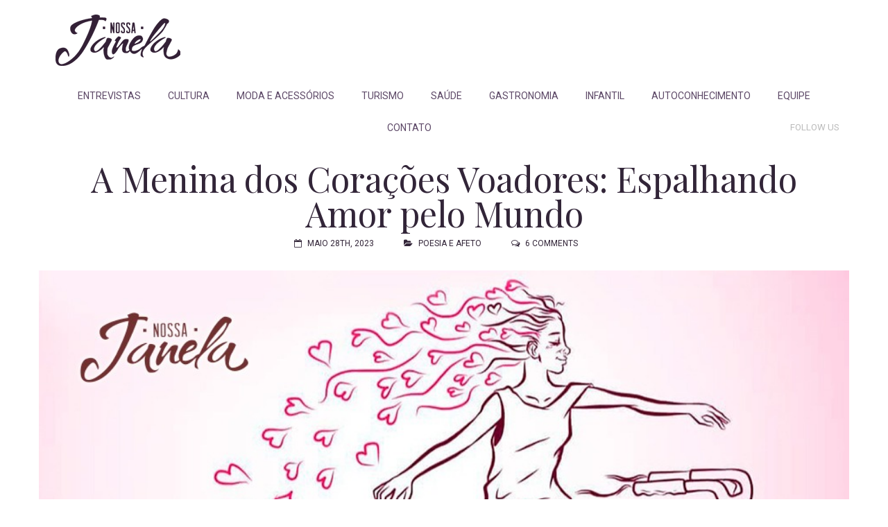

--- FILE ---
content_type: text/html; charset=UTF-8
request_url: https://sitenossajanela.com.br/2023/05/a-menina-dos-coracoes-voadores-espalhando-amor-pelo-mundo.html
body_size: 23197
content:
<!doctype html>
<!--[if lt IE 7]> <html class="no-js ie6 oldie"> <![endif]-->
<!--[if IE 7]>    <html class="no-js ie7 oldie"> <![endif]-->
<!--[if IE 8]>    <html class="no-js ie8 oldie"> <![endif]-->
<!--[if IE 9]>    <html class="no-js ie9 oldie"> <![endif]-->
<!--[if gt IE 8]><!--> <html class="no-js" lang="pt-BR"> <!--<![endif]-->
<head>
    <!-- start:global -->
    <meta charset="UTF-8" />
    <!--[if IE]><meta http-equiv="X-UA-Compatible" content="IE=Edge,chrome=1"><![endif]-->
    <!-- end:global -->

    <!-- start:responsive web design -->
    <meta name="viewport" content="width=device-width, initial-scale=1">
    <!-- end:responsive web design -->

    <link rel="pingback" href="https://sitenossajanela.com.br/xmlrpc.php" />

    <meta property="og:image" content="https://sitenossajanela.com.br/wp-content/uploads/2023/05/espalhe-amor.jpeg" />
    <!-- start:wp_head -->
    <title>A Menina dos Corações Voadores: Espalhando Amor pelo Mundo &#8211; Nossa Janela</title>
                        <script>
                            /* You can add more configuration options to webfontloader by previously defining the WebFontConfig with your options */
                            if ( typeof WebFontConfig === "undefined" ) {
                                WebFontConfig = new Object();
                            }
                            WebFontConfig['google'] = {families: ['Roboto:300,400,100', 'Playfair+Display:400&subset=latin']};

                            (function() {
                                var wf = document.createElement( 'script' );
                                wf.src = 'https://ajax.googleapis.com/ajax/libs/webfont/1.5.3/webfont.js';
                                wf.type = 'text/javascript';
                                wf.async = 'true';
                                var s = document.getElementsByTagName( 'script' )[0];
                                s.parentNode.insertBefore( wf, s );
                            })();
                        </script>
                        <meta name='robots' content='max-image-preview:large' />
	<style>img:is([sizes="auto" i], [sizes^="auto," i]) { contain-intrinsic-size: 3000px 1500px }</style>
	<link rel='dns-prefetch' href='//maxcdn.bootstrapcdn.com' />
<link rel="alternate" type="application/rss+xml" title="Feed para Nossa Janela &raquo;" href="https://sitenossajanela.com.br/feed" />
<link rel="alternate" type="application/rss+xml" title="Feed de comentários para Nossa Janela &raquo;" href="https://sitenossajanela.com.br/comments/feed" />
<link rel="alternate" type="application/rss+xml" title="Feed de comentários para Nossa Janela &raquo; A Menina dos Corações Voadores: Espalhando Amor pelo Mundo" href="https://sitenossajanela.com.br/2023/05/a-menina-dos-coracoes-voadores-espalhando-amor-pelo-mundo.html/feed" />
<script type="text/javascript">
/* <![CDATA[ */
window._wpemojiSettings = {"baseUrl":"https:\/\/s.w.org\/images\/core\/emoji\/15.0.3\/72x72\/","ext":".png","svgUrl":"https:\/\/s.w.org\/images\/core\/emoji\/15.0.3\/svg\/","svgExt":".svg","source":{"concatemoji":"https:\/\/sitenossajanela.com.br\/wp-includes\/js\/wp-emoji-release.min.js?ver=6.7.1"}};
/*! This file is auto-generated */
!function(i,n){var o,s,e;function c(e){try{var t={supportTests:e,timestamp:(new Date).valueOf()};sessionStorage.setItem(o,JSON.stringify(t))}catch(e){}}function p(e,t,n){e.clearRect(0,0,e.canvas.width,e.canvas.height),e.fillText(t,0,0);var t=new Uint32Array(e.getImageData(0,0,e.canvas.width,e.canvas.height).data),r=(e.clearRect(0,0,e.canvas.width,e.canvas.height),e.fillText(n,0,0),new Uint32Array(e.getImageData(0,0,e.canvas.width,e.canvas.height).data));return t.every(function(e,t){return e===r[t]})}function u(e,t,n){switch(t){case"flag":return n(e,"\ud83c\udff3\ufe0f\u200d\u26a7\ufe0f","\ud83c\udff3\ufe0f\u200b\u26a7\ufe0f")?!1:!n(e,"\ud83c\uddfa\ud83c\uddf3","\ud83c\uddfa\u200b\ud83c\uddf3")&&!n(e,"\ud83c\udff4\udb40\udc67\udb40\udc62\udb40\udc65\udb40\udc6e\udb40\udc67\udb40\udc7f","\ud83c\udff4\u200b\udb40\udc67\u200b\udb40\udc62\u200b\udb40\udc65\u200b\udb40\udc6e\u200b\udb40\udc67\u200b\udb40\udc7f");case"emoji":return!n(e,"\ud83d\udc26\u200d\u2b1b","\ud83d\udc26\u200b\u2b1b")}return!1}function f(e,t,n){var r="undefined"!=typeof WorkerGlobalScope&&self instanceof WorkerGlobalScope?new OffscreenCanvas(300,150):i.createElement("canvas"),a=r.getContext("2d",{willReadFrequently:!0}),o=(a.textBaseline="top",a.font="600 32px Arial",{});return e.forEach(function(e){o[e]=t(a,e,n)}),o}function t(e){var t=i.createElement("script");t.src=e,t.defer=!0,i.head.appendChild(t)}"undefined"!=typeof Promise&&(o="wpEmojiSettingsSupports",s=["flag","emoji"],n.supports={everything:!0,everythingExceptFlag:!0},e=new Promise(function(e){i.addEventListener("DOMContentLoaded",e,{once:!0})}),new Promise(function(t){var n=function(){try{var e=JSON.parse(sessionStorage.getItem(o));if("object"==typeof e&&"number"==typeof e.timestamp&&(new Date).valueOf()<e.timestamp+604800&&"object"==typeof e.supportTests)return e.supportTests}catch(e){}return null}();if(!n){if("undefined"!=typeof Worker&&"undefined"!=typeof OffscreenCanvas&&"undefined"!=typeof URL&&URL.createObjectURL&&"undefined"!=typeof Blob)try{var e="postMessage("+f.toString()+"("+[JSON.stringify(s),u.toString(),p.toString()].join(",")+"));",r=new Blob([e],{type:"text/javascript"}),a=new Worker(URL.createObjectURL(r),{name:"wpTestEmojiSupports"});return void(a.onmessage=function(e){c(n=e.data),a.terminate(),t(n)})}catch(e){}c(n=f(s,u,p))}t(n)}).then(function(e){for(var t in e)n.supports[t]=e[t],n.supports.everything=n.supports.everything&&n.supports[t],"flag"!==t&&(n.supports.everythingExceptFlag=n.supports.everythingExceptFlag&&n.supports[t]);n.supports.everythingExceptFlag=n.supports.everythingExceptFlag&&!n.supports.flag,n.DOMReady=!1,n.readyCallback=function(){n.DOMReady=!0}}).then(function(){return e}).then(function(){var e;n.supports.everything||(n.readyCallback(),(e=n.source||{}).concatemoji?t(e.concatemoji):e.wpemoji&&e.twemoji&&(t(e.twemoji),t(e.wpemoji)))}))}((window,document),window._wpemojiSettings);
/* ]]> */
</script>
<style id='wp-emoji-styles-inline-css' type='text/css'>

	img.wp-smiley, img.emoji {
		display: inline !important;
		border: none !important;
		box-shadow: none !important;
		height: 1em !important;
		width: 1em !important;
		margin: 0 0.07em !important;
		vertical-align: -0.1em !important;
		background: none !important;
		padding: 0 !important;
	}
</style>
<link rel='stylesheet' id='wp-block-library-css' href='https://sitenossajanela.com.br/wp-includes/css/dist/block-library/style.min.css?ver=6.7.1' type='text/css' media='all' />
<style id='classic-theme-styles-inline-css' type='text/css'>
/*! This file is auto-generated */
.wp-block-button__link{color:#fff;background-color:#32373c;border-radius:9999px;box-shadow:none;text-decoration:none;padding:calc(.667em + 2px) calc(1.333em + 2px);font-size:1.125em}.wp-block-file__button{background:#32373c;color:#fff;text-decoration:none}
</style>
<style id='global-styles-inline-css' type='text/css'>
:root{--wp--preset--aspect-ratio--square: 1;--wp--preset--aspect-ratio--4-3: 4/3;--wp--preset--aspect-ratio--3-4: 3/4;--wp--preset--aspect-ratio--3-2: 3/2;--wp--preset--aspect-ratio--2-3: 2/3;--wp--preset--aspect-ratio--16-9: 16/9;--wp--preset--aspect-ratio--9-16: 9/16;--wp--preset--color--black: #000000;--wp--preset--color--cyan-bluish-gray: #abb8c3;--wp--preset--color--white: #ffffff;--wp--preset--color--pale-pink: #f78da7;--wp--preset--color--vivid-red: #cf2e2e;--wp--preset--color--luminous-vivid-orange: #ff6900;--wp--preset--color--luminous-vivid-amber: #fcb900;--wp--preset--color--light-green-cyan: #7bdcb5;--wp--preset--color--vivid-green-cyan: #00d084;--wp--preset--color--pale-cyan-blue: #8ed1fc;--wp--preset--color--vivid-cyan-blue: #0693e3;--wp--preset--color--vivid-purple: #9b51e0;--wp--preset--gradient--vivid-cyan-blue-to-vivid-purple: linear-gradient(135deg,rgba(6,147,227,1) 0%,rgb(155,81,224) 100%);--wp--preset--gradient--light-green-cyan-to-vivid-green-cyan: linear-gradient(135deg,rgb(122,220,180) 0%,rgb(0,208,130) 100%);--wp--preset--gradient--luminous-vivid-amber-to-luminous-vivid-orange: linear-gradient(135deg,rgba(252,185,0,1) 0%,rgba(255,105,0,1) 100%);--wp--preset--gradient--luminous-vivid-orange-to-vivid-red: linear-gradient(135deg,rgba(255,105,0,1) 0%,rgb(207,46,46) 100%);--wp--preset--gradient--very-light-gray-to-cyan-bluish-gray: linear-gradient(135deg,rgb(238,238,238) 0%,rgb(169,184,195) 100%);--wp--preset--gradient--cool-to-warm-spectrum: linear-gradient(135deg,rgb(74,234,220) 0%,rgb(151,120,209) 20%,rgb(207,42,186) 40%,rgb(238,44,130) 60%,rgb(251,105,98) 80%,rgb(254,248,76) 100%);--wp--preset--gradient--blush-light-purple: linear-gradient(135deg,rgb(255,206,236) 0%,rgb(152,150,240) 100%);--wp--preset--gradient--blush-bordeaux: linear-gradient(135deg,rgb(254,205,165) 0%,rgb(254,45,45) 50%,rgb(107,0,62) 100%);--wp--preset--gradient--luminous-dusk: linear-gradient(135deg,rgb(255,203,112) 0%,rgb(199,81,192) 50%,rgb(65,88,208) 100%);--wp--preset--gradient--pale-ocean: linear-gradient(135deg,rgb(255,245,203) 0%,rgb(182,227,212) 50%,rgb(51,167,181) 100%);--wp--preset--gradient--electric-grass: linear-gradient(135deg,rgb(202,248,128) 0%,rgb(113,206,126) 100%);--wp--preset--gradient--midnight: linear-gradient(135deg,rgb(2,3,129) 0%,rgb(40,116,252) 100%);--wp--preset--font-size--small: 13px;--wp--preset--font-size--medium: 20px;--wp--preset--font-size--large: 36px;--wp--preset--font-size--x-large: 42px;--wp--preset--spacing--20: 0.44rem;--wp--preset--spacing--30: 0.67rem;--wp--preset--spacing--40: 1rem;--wp--preset--spacing--50: 1.5rem;--wp--preset--spacing--60: 2.25rem;--wp--preset--spacing--70: 3.38rem;--wp--preset--spacing--80: 5.06rem;--wp--preset--shadow--natural: 6px 6px 9px rgba(0, 0, 0, 0.2);--wp--preset--shadow--deep: 12px 12px 50px rgba(0, 0, 0, 0.4);--wp--preset--shadow--sharp: 6px 6px 0px rgba(0, 0, 0, 0.2);--wp--preset--shadow--outlined: 6px 6px 0px -3px rgba(255, 255, 255, 1), 6px 6px rgba(0, 0, 0, 1);--wp--preset--shadow--crisp: 6px 6px 0px rgba(0, 0, 0, 1);}:where(.is-layout-flex){gap: 0.5em;}:where(.is-layout-grid){gap: 0.5em;}body .is-layout-flex{display: flex;}.is-layout-flex{flex-wrap: wrap;align-items: center;}.is-layout-flex > :is(*, div){margin: 0;}body .is-layout-grid{display: grid;}.is-layout-grid > :is(*, div){margin: 0;}:where(.wp-block-columns.is-layout-flex){gap: 2em;}:where(.wp-block-columns.is-layout-grid){gap: 2em;}:where(.wp-block-post-template.is-layout-flex){gap: 1.25em;}:where(.wp-block-post-template.is-layout-grid){gap: 1.25em;}.has-black-color{color: var(--wp--preset--color--black) !important;}.has-cyan-bluish-gray-color{color: var(--wp--preset--color--cyan-bluish-gray) !important;}.has-white-color{color: var(--wp--preset--color--white) !important;}.has-pale-pink-color{color: var(--wp--preset--color--pale-pink) !important;}.has-vivid-red-color{color: var(--wp--preset--color--vivid-red) !important;}.has-luminous-vivid-orange-color{color: var(--wp--preset--color--luminous-vivid-orange) !important;}.has-luminous-vivid-amber-color{color: var(--wp--preset--color--luminous-vivid-amber) !important;}.has-light-green-cyan-color{color: var(--wp--preset--color--light-green-cyan) !important;}.has-vivid-green-cyan-color{color: var(--wp--preset--color--vivid-green-cyan) !important;}.has-pale-cyan-blue-color{color: var(--wp--preset--color--pale-cyan-blue) !important;}.has-vivid-cyan-blue-color{color: var(--wp--preset--color--vivid-cyan-blue) !important;}.has-vivid-purple-color{color: var(--wp--preset--color--vivid-purple) !important;}.has-black-background-color{background-color: var(--wp--preset--color--black) !important;}.has-cyan-bluish-gray-background-color{background-color: var(--wp--preset--color--cyan-bluish-gray) !important;}.has-white-background-color{background-color: var(--wp--preset--color--white) !important;}.has-pale-pink-background-color{background-color: var(--wp--preset--color--pale-pink) !important;}.has-vivid-red-background-color{background-color: var(--wp--preset--color--vivid-red) !important;}.has-luminous-vivid-orange-background-color{background-color: var(--wp--preset--color--luminous-vivid-orange) !important;}.has-luminous-vivid-amber-background-color{background-color: var(--wp--preset--color--luminous-vivid-amber) !important;}.has-light-green-cyan-background-color{background-color: var(--wp--preset--color--light-green-cyan) !important;}.has-vivid-green-cyan-background-color{background-color: var(--wp--preset--color--vivid-green-cyan) !important;}.has-pale-cyan-blue-background-color{background-color: var(--wp--preset--color--pale-cyan-blue) !important;}.has-vivid-cyan-blue-background-color{background-color: var(--wp--preset--color--vivid-cyan-blue) !important;}.has-vivid-purple-background-color{background-color: var(--wp--preset--color--vivid-purple) !important;}.has-black-border-color{border-color: var(--wp--preset--color--black) !important;}.has-cyan-bluish-gray-border-color{border-color: var(--wp--preset--color--cyan-bluish-gray) !important;}.has-white-border-color{border-color: var(--wp--preset--color--white) !important;}.has-pale-pink-border-color{border-color: var(--wp--preset--color--pale-pink) !important;}.has-vivid-red-border-color{border-color: var(--wp--preset--color--vivid-red) !important;}.has-luminous-vivid-orange-border-color{border-color: var(--wp--preset--color--luminous-vivid-orange) !important;}.has-luminous-vivid-amber-border-color{border-color: var(--wp--preset--color--luminous-vivid-amber) !important;}.has-light-green-cyan-border-color{border-color: var(--wp--preset--color--light-green-cyan) !important;}.has-vivid-green-cyan-border-color{border-color: var(--wp--preset--color--vivid-green-cyan) !important;}.has-pale-cyan-blue-border-color{border-color: var(--wp--preset--color--pale-cyan-blue) !important;}.has-vivid-cyan-blue-border-color{border-color: var(--wp--preset--color--vivid-cyan-blue) !important;}.has-vivid-purple-border-color{border-color: var(--wp--preset--color--vivid-purple) !important;}.has-vivid-cyan-blue-to-vivid-purple-gradient-background{background: var(--wp--preset--gradient--vivid-cyan-blue-to-vivid-purple) !important;}.has-light-green-cyan-to-vivid-green-cyan-gradient-background{background: var(--wp--preset--gradient--light-green-cyan-to-vivid-green-cyan) !important;}.has-luminous-vivid-amber-to-luminous-vivid-orange-gradient-background{background: var(--wp--preset--gradient--luminous-vivid-amber-to-luminous-vivid-orange) !important;}.has-luminous-vivid-orange-to-vivid-red-gradient-background{background: var(--wp--preset--gradient--luminous-vivid-orange-to-vivid-red) !important;}.has-very-light-gray-to-cyan-bluish-gray-gradient-background{background: var(--wp--preset--gradient--very-light-gray-to-cyan-bluish-gray) !important;}.has-cool-to-warm-spectrum-gradient-background{background: var(--wp--preset--gradient--cool-to-warm-spectrum) !important;}.has-blush-light-purple-gradient-background{background: var(--wp--preset--gradient--blush-light-purple) !important;}.has-blush-bordeaux-gradient-background{background: var(--wp--preset--gradient--blush-bordeaux) !important;}.has-luminous-dusk-gradient-background{background: var(--wp--preset--gradient--luminous-dusk) !important;}.has-pale-ocean-gradient-background{background: var(--wp--preset--gradient--pale-ocean) !important;}.has-electric-grass-gradient-background{background: var(--wp--preset--gradient--electric-grass) !important;}.has-midnight-gradient-background{background: var(--wp--preset--gradient--midnight) !important;}.has-small-font-size{font-size: var(--wp--preset--font-size--small) !important;}.has-medium-font-size{font-size: var(--wp--preset--font-size--medium) !important;}.has-large-font-size{font-size: var(--wp--preset--font-size--large) !important;}.has-x-large-font-size{font-size: var(--wp--preset--font-size--x-large) !important;}
:where(.wp-block-post-template.is-layout-flex){gap: 1.25em;}:where(.wp-block-post-template.is-layout-grid){gap: 1.25em;}
:where(.wp-block-columns.is-layout-flex){gap: 2em;}:where(.wp-block-columns.is-layout-grid){gap: 2em;}
:root :where(.wp-block-pullquote){font-size: 1.5em;line-height: 1.6;}
</style>
<link rel='stylesheet' id='cptch_stylesheet-css' href='https://sitenossajanela.com.br/wp-content/plugins/captcha/css/front_end_style.css?ver=4.3.0' type='text/css' media='all' />
<link rel='stylesheet' id='dashicons-css' href='https://sitenossajanela.com.br/wp-includes/css/dashicons.min.css?ver=6.7.1' type='text/css' media='all' />
<link rel='stylesheet' id='cptch_desktop_style-css' href='https://sitenossajanela.com.br/wp-content/plugins/captcha/css/desktop_style.css?ver=4.3.0' type='text/css' media='all' />
<link rel='stylesheet' id='contact-form-7-css' href='https://sitenossajanela.com.br/wp-content/plugins/contact-form-7/includes/css/styles.css?ver=5.1.1' type='text/css' media='all' />
<link rel='stylesheet' id='sb_instagram_styles-css' href='https://sitenossajanela.com.br/wp-content/plugins/instagram-feed/css/sb-instagram.min.css?ver=1.12' type='text/css' media='all' />
<link rel='stylesheet' id='sb-font-awesome-css' href='https://maxcdn.bootstrapcdn.com/font-awesome/4.7.0/css/font-awesome.min.css' type='text/css' media='all' />
<link rel='stylesheet' id='pafl-hugeinc-css' href='https://sitenossajanela.com.br/wp-content/plugins/pressapps-fullscreen-login/public/css/effects/hugeinc.css?ver=1.0.0' type='text/css' media='all' />
<style id='pafl-hugeinc-inline-css' type='text/css'>
.pafl-overlay{ background: #03a9f4; }.pafl-overlay *:not(input){ color: #ffffff; }#pafl-form .pafl-input { border-radius: 1px; -webkit-border-radius: 1px; }#pafl-form .pafl-submit { border-radius: 1px; -webkit-border-radius: 1px; }.pafl-overlay .pafl-message { border-radius: 1px; -webkit-border-radius: 1px; }#pafl-form .pafl-allow-login { border-radius: 1px; -webkit-border-radius: 1px; }#pafl-form .pafl-forgot-left { border-radius: 1px; -webkit-border-radius: 1px; }#pafl-form .pafl-forgot-right { border-radius: 1px; -webkit-border-radius: 1px; }#pafl-form .pafl-create-account { border-radius: 1px; -webkit-border-radius: 1px; }#pafl-form .pafl-submit { background-color: #001017;}#pafl-form .pafl-submit:hover { background-color: #01579b;}#pafl-form .pafl-submit { color: #ffffff; }
</style>
<link rel='stylesheet' id='pressapps-fullscreen-login-css' href='https://sitenossajanela.com.br/wp-content/plugins/pressapps-fullscreen-login/public/css/pressapps-fullscreen-login-public.css?ver=1.0.0' type='text/css' media='all' />
<link rel='stylesheet' id='responsive-lightbox-tosrus-css' href='https://sitenossajanela.com.br/wp-content/plugins/responsive-lightbox/assets/tosrus/css/jquery.tosrus.min.all.css?ver=2.1.0' type='text/css' media='all' />
<link rel='stylesheet' id='miptheme-bootstrap-css' href='https://sitenossajanela.com.br/wp-content/themes/newsgamer/assets/css/bootstrap.min.css?ver=1.5' type='text/css' media='all' />
<link rel='stylesheet' id='miptheme-external-styles-css' href='https://sitenossajanela.com.br/wp-content/themes/newsgamer/assets/css/mip.external.css?ver=1.5' type='text/css' media='all' />
<link rel='stylesheet' id='miptheme-style-css' href='https://sitenossajanela.com.br/wp-content/themes/newsgamer/style.css?ver=1.5' type='text/css' media='all' />
<link rel='stylesheet' id='miptheme-style-responsive-css' href='https://sitenossajanela.com.br/wp-content/themes/newsgamer/assets/css/media-queries.css?ver=1.5' type='text/css' media='all' />
<link rel='stylesheet' id='miptheme-dynamic-css-css' href='https://sitenossajanela.com.br/wp-content/themes/newsgamer/assets/css/dynamic.css?ver=1.5' type='text/css' media='all' />
<link rel='stylesheet' id='typography-css-css' href='https://sitenossajanela.com.br/wp-content/themes/newsgamer/assets/css/typography.css?ver=1761146308' type='text/css' media='all' />
<!--[if lt IE 9]>
<link rel='stylesheet' id='miptheme-photobox-ie-css' href='https://sitenossajanela.com.br/wp-content/themes/newsgamer/assets/css/photobox.ie.css?ver=1.5' type='text/css' media='all' />
<![endif]-->
<script type="text/javascript" id="clicktrack-adrotate-js-extra">
/* <![CDATA[ */
var click_object = {"ajax_url":"https:\/\/sitenossajanela.com.br\/wp-admin\/admin-ajax.php"};
/* ]]> */
</script>
<script type="text/javascript" src="https://sitenossajanela.com.br/wp-content/plugins/adrotate/library/jquery.adrotate.clicktracker.js" id="clicktrack-adrotate-js"></script>
<script type="text/javascript" src="https://sitenossajanela.com.br/wp-includes/js/jquery/jquery.min.js?ver=3.7.1" id="jquery-core-js"></script>
<script type="text/javascript" src="https://sitenossajanela.com.br/wp-includes/js/jquery/jquery-migrate.min.js?ver=3.4.1" id="jquery-migrate-js"></script>
<script type="text/javascript" id="pressapps-fullscreen-login-js-extra">
/* <![CDATA[ */
var PAFL = {"ajax_url":"https:\/\/sitenossajanela.com.br\/wp-admin\/admin-ajax.php"};
/* ]]> */
</script>
<script type="text/javascript" src="https://sitenossajanela.com.br/wp-content/plugins/pressapps-fullscreen-login/public/js/pressapps-fullscreen-login-public.js?ver=1.0.0" id="pressapps-fullscreen-login-js"></script>
<script type="text/javascript" src="https://sitenossajanela.com.br/wp-content/plugins/responsive-lightbox/assets/tosrus/js/jquery.tosrus.min.all.js?ver=2.1.0" id="responsive-lightbox-tosrus-js"></script>
<script type="text/javascript" src="https://sitenossajanela.com.br/wp-content/plugins/responsive-lightbox/assets/infinitescroll/infinite-scroll.pkgd.min.js?ver=6.7.1" id="responsive-lightbox-infinite-scroll-js"></script>
<script type="text/javascript" id="responsive-lightbox-js-extra">
/* <![CDATA[ */
var rlArgs = {"script":"tosrus","selector":"lightbox-gallery-1","customEvents":"","activeGalleries":"1","effect":"slide","infinite":"1","keys":"0","autoplay":"1","pauseOnHover":"0","timeout":"4000","pagination":"1","paginationType":"thumbnails","closeOnClick":"0","woocommerce_gallery":"0","ajaxurl":"https:\/\/sitenossajanela.com.br\/wp-admin\/admin-ajax.php","nonce":"8a215b0a12"};
/* ]]> */
</script>
<script type="text/javascript" src="https://sitenossajanela.com.br/wp-content/plugins/responsive-lightbox/js/front.js?ver=2.1.0" id="responsive-lightbox-js"></script>
<link rel="https://api.w.org/" href="https://sitenossajanela.com.br/wp-json/" /><link rel="alternate" title="JSON" type="application/json" href="https://sitenossajanela.com.br/wp-json/wp/v2/posts/12801" /><link rel="EditURI" type="application/rsd+xml" title="RSD" href="https://sitenossajanela.com.br/xmlrpc.php?rsd" />
<link rel="canonical" href="https://sitenossajanela.com.br/2023/05/a-menina-dos-coracoes-voadores-espalhando-amor-pelo-mundo.html" />
<link rel='shortlink' href='https://sitenossajanela.com.br/?p=12801' />
<link rel="alternate" title="oEmbed (JSON)" type="application/json+oembed" href="https://sitenossajanela.com.br/wp-json/oembed/1.0/embed?url=https%3A%2F%2Fsitenossajanela.com.br%2F2023%2F05%2Fa-menina-dos-coracoes-voadores-espalhando-amor-pelo-mundo.html" />
<link rel="alternate" title="oEmbed (XML)" type="text/xml+oembed" href="https://sitenossajanela.com.br/wp-json/oembed/1.0/embed?url=https%3A%2F%2Fsitenossajanela.com.br%2F2023%2F05%2Fa-menina-dos-coracoes-voadores-espalhando-amor-pelo-mundo.html&#038;format=xml" />

<!-- This site is using AdRotate v5.0.1 to display their advertisements - https://ajdg.solutions/products/adrotate-for-wordpress/ -->
<!-- AdRotate CSS -->
<style type="text/css" media="screen">
	.g { margin:0px; padding:0px; overflow:hidden; line-height:1; zoom:1; }
	.g img { height:auto; }
	.g-col { position:relative; float:left; }
	.g-col:first-child { margin-left: 0; }
	.g-col:last-child { margin-right: 0; }
	.g-1 { min-width:1px; max-width:254px; }
	.b-1 { margin:1px; }
	.g-2 { min-width:1px; max-width:254px; }
	.b-2 { margin:1px; }
	.g-3 { margin:1px; }
	.g-4 { margin:1px; }
	@media only screen and (max-width: 480px) {
		.g-col, .g-dyn, .g-single { width:100%; margin-left:0; margin-right:0; }
	}
</style>
<!-- /AdRotate CSS -->

<script type="text/javascript" src="https://www.w3counter.com/tracker.js?id=120276&wphead=true"></script>
<meta name="generator" content="Powered by WPBakery Page Builder - drag and drop page builder for WordPress."/>
<!--[if lte IE 9]><link rel="stylesheet" type="text/css" href="https://sitenossajanela.com.br/wp-content/plugins/js_composer/assets/css/vc_lte_ie9.min.css" media="screen"><![endif]--><script></script>
<!-- Global site tag (gtag.js) - Google Analytics -->
<script async src="https://www.googletagmanager.com/gtag/js?id=UA-38215603-1"></script>
<script>
  window.dataLayer = window.dataLayer || [];
  function gtag(){dataLayer.push(arguments);}
  gtag('js', new Date());

  gtag('config', 'UA-38215603-1');

</script><script></script>
<script src="https://www.w3counter.com/tracker.js?id=120276"></script>
<style>
#page-header-mobile {
    background-color: #996b7b !important;
}

#author-team-page .author-box .author-meta .entry-posts,
#author-team-page .author-box p.follow a.home{
    display: none !important;
}

/*#page-content article>header {
    position: absolute !important;
    margin: 26px 0 30px 0 !important;
    z-index: 999 !important;
    background: #ddd;
    padding: 10px;
}*/

#page-content header {
    margin: 0 auto 30px auto !important;
    text-align: center !important;
}

#page-footer {
    background-color: #5c4766;
}

#page-footer .copyright {
    background-color: #5c4766;
}

#author-team-page .author-box p.desc {

    text-align: justify;
}

.module-about a.social {
    background: #774F5F;
    color: #fff !important;
}

#page-footer .copyright {
    color: #FFFFFF;
}

#footer-section-bottom .textwidget {
    color: #fff;
}


#page-header {
    background-color: #fff !important;
}

.entry-views{display:none;}

div#top-navigation {
    display: none;
}

.ad-top{
    display:none;
}

.has-top-grid .ad-top {
    margin-top: 20px !important;
}

article.def .entry-category{
   display: none !important;
}

article.def .overlay h2, 
article.def .overlay h3 {
    margin-bottom: 0 !important;
}

@media only screen and (max-width: 990px) {
   .ad-top{
        display:block;
    }
}

.article-post header .entry-meta a {
    color: #322538;
    text-decoration: none;
}

.article-post header .entry-meta {
    font-size: 12px;
    color: #322538;
    margin: 10px 0 0 0;
    text-transform: uppercase;
}

#top-grid article .entry time.entry-date {
    display: none;
}
body .vc_row:first-child .section-three time.entry-date {
    display: none;
}

</style>
<script></script><style type="text/css" title="dynamic-css" class="options-output">#header-navigation ul li a{padding-left:18px;}</style><noscript><style type="text/css"> .wpb_animate_when_almost_visible { opacity: 1; }</style></noscript>    <!-- end:wp_head -->

    <!--[if lt IE 9]>
    <script src="https://sitenossajanela.com.br/wp-content/themes/newsgamer/assets/js/respond.js"></script>
    <script src="https://sitenossajanela.com.br/wp-content/themes/newsgamer/assets/js/html5shiv.js"></script>
    <![endif]-->
</head>
<body class="post-template-default single single-post postid-12801 single-format-standard sidebar-shadow sidebar-border vc-block-fx vc-block-shadow header-nav-center wpb-js-composer js-comp-ver-5.4.7 vc_responsive" itemscope itemtype="http://schema.org/WebPage">

    <!-- start:body-start -->
        <!-- end:body-start -->

    <!-- start:ad-top-banner -->
        <!-- end:ad-top-banner -->

    <!-- start:page outer wrap -->
    <div id="page-outer-wrap">
        <!-- start:page inner wrap -->
        <div id="page-inner-wrap">

            <!-- start:page header mobile -->
            
<header id="page-header-mobile" class="visible-xs visible-sm">

    <!-- start:mobile menu -->
    <nav id="mobile-menu">
        <form id="search-form-mobile" class="mm-search" method="get" action="https://sitenossajanela.com.br/">
            <input type="text" name="s" placeholder="Search Nossa Janela" value="" />
        </form>
        <ul id="menu-main-nav" class="nav clearfix"><li id="mobile-nav-menu-item-7145" class="main-menu-item  menu-item-even menu-item-depth-0 menu-item menu-item-type-taxonomy menu-item-object-category menu-category-393 "><a href="https://sitenossajanela.com.br/category/entrevistas">Entrevistas</a></li>
<li id="mobile-nav-menu-item-12746" class="main-menu-item  menu-item-even menu-item-depth-0 menu-item menu-item-type-taxonomy menu-item-object-category menu-item-has-children menu-category-2767 "><a href="https://sitenossajanela.com.br/category/cultura">Cultura</a>
<ul class="sub-menu">
	<li id="mobile-nav-menu-item-7142" class="sub-menu-item  menu-item-odd menu-item-depth-1 menu-item menu-item-type-taxonomy menu-item-object-category menu-category-1136 "><a href="https://sitenossajanela.com.br/category/programacao-cultural">Agenda Cultural</a></li>
	<li id="mobile-nav-menu-item-7180" class="sub-menu-item  menu-item-odd menu-item-depth-1 menu-item menu-item-type-taxonomy menu-item-object-category menu-category-304 "><a href="https://sitenossajanela.com.br/category/eventos/arte-eventos">Arte/ Exposições</a></li>
	<li id="mobile-nav-menu-item-12796" class="sub-menu-item  menu-item-odd menu-item-depth-1 menu-item menu-item-type-taxonomy menu-item-object-category menu-category-2746 "><a href="https://sitenossajanela.com.br/category/eventos/cultura-pop">Cultura Pop</a></li>
	<li id="mobile-nav-menu-item-7182" class="sub-menu-item  menu-item-odd menu-item-depth-1 menu-item menu-item-type-taxonomy menu-item-object-category menu-category-293 "><a href="https://sitenossajanela.com.br/category/eventos/shows">Shows</a></li>
	<li id="mobile-nav-menu-item-7149" class="sub-menu-item  menu-item-odd menu-item-depth-1 menu-item menu-item-type-taxonomy menu-item-object-category menu-category-221 "><a href="https://sitenossajanela.com.br/category/eventos/teatro">Teatro</a></li>
</ul>
</li>
<li id="mobile-nav-menu-item-7146" class="main-menu-item  menu-item-even menu-item-depth-0 menu-item menu-item-type-taxonomy menu-item-object-category menu-item-has-children menu-category-127 "><a href="https://sitenossajanela.com.br/category/moda-e-acessorios">Moda e Acessórios</a>
<ul class="sub-menu">
	<li id="mobile-nav-menu-item-7184" class="sub-menu-item  menu-item-odd menu-item-depth-1 menu-item menu-item-type-taxonomy menu-item-object-category menu-category-294 "><a href="https://sitenossajanela.com.br/category/beleza">Beleza</a></li>
	<li id="mobile-nav-menu-item-7147" class="sub-menu-item  menu-item-odd menu-item-depth-1 menu-item menu-item-type-taxonomy menu-item-object-category menu-category-298 "><a href="https://sitenossajanela.com.br/category/moda-e-acessorios/tendencias">Tendências</a></li>
</ul>
</li>
<li id="mobile-nav-menu-item-7178" class="main-menu-item  menu-item-even menu-item-depth-0 menu-item menu-item-type-taxonomy menu-item-object-category menu-item-has-children menu-category-49 "><a href="https://sitenossajanela.com.br/category/turismo">Turismo</a>
<ul class="sub-menu">
	<li id="mobile-nav-menu-item-7150" class="sub-menu-item  menu-item-odd menu-item-depth-1 menu-item menu-item-type-taxonomy menu-item-object-category menu-category-18 "><a href="https://sitenossajanela.com.br/category/turismo/por-ai">Na Estrada</a></li>
	<li id="mobile-nav-menu-item-7179" class="sub-menu-item  menu-item-odd menu-item-depth-1 menu-item menu-item-type-taxonomy menu-item-object-category menu-category-170 "><a href="https://sitenossajanela.com.br/category/turismo/hospedagem">Hospedagem</a></li>
</ul>
</li>
<li id="mobile-nav-menu-item-7185" class="main-menu-item  menu-item-even menu-item-depth-0 menu-item menu-item-type-taxonomy menu-item-object-category menu-item-has-children menu-category-296 "><a href="https://sitenossajanela.com.br/category/saude">Saúde</a>
<ul class="sub-menu">
	<li id="mobile-nav-menu-item-12797" class="sub-menu-item  menu-item-odd menu-item-depth-1 menu-item menu-item-type-taxonomy menu-item-object-category menu-category-2744 "><a href="https://sitenossajanela.com.br/category/saude/fisioterapia">Fisioterapia</a></li>
	<li id="mobile-nav-menu-item-12799" class="sub-menu-item  menu-item-odd menu-item-depth-1 menu-item menu-item-type-taxonomy menu-item-object-category menu-category-2745 "><a href="https://sitenossajanela.com.br/category/saude/saude-mental/meditacao">Meditação</a></li>
	<li id="mobile-nav-menu-item-12798" class="sub-menu-item  menu-item-odd menu-item-depth-1 menu-item menu-item-type-taxonomy menu-item-object-category menu-category-2743 "><a href="https://sitenossajanela.com.br/category/saude/saude-mental">Saúde Mental</a></li>
</ul>
</li>
<li id="mobile-nav-menu-item-7183" class="main-menu-item  menu-item-even menu-item-depth-0 menu-item menu-item-type-taxonomy menu-item-object-category menu-category-174 "><a href="https://sitenossajanela.com.br/category/gastronomia">Gastronomia</a></li>
<li id="mobile-nav-menu-item-8876" class="main-menu-item  menu-item-even menu-item-depth-0 menu-item menu-item-type-taxonomy menu-item-object-category menu-category-1984 "><a href="https://sitenossajanela.com.br/category/infantil">Infantil</a></li>
<li id="mobile-nav-menu-item-12795" class="main-menu-item  menu-item-even menu-item-depth-0 menu-item menu-item-type-taxonomy menu-item-object-category menu-category-2784 "><a href="https://sitenossajanela.com.br/category/autoconhecimento">Autoconhecimento</a></li>
<li id="mobile-nav-menu-item-7153" class="main-menu-item  menu-item-even menu-item-depth-0 menu-item menu-item-type-post_type menu-item-object-page "><a href="https://sitenossajanela.com.br/equipe">Equipe</a></li>
<li id="mobile-nav-menu-item-7152" class="main-menu-item  menu-item-even menu-item-depth-0 menu-item menu-item-type-post_type menu-item-object-page "><a href="https://sitenossajanela.com.br/contato">Contato</a></li>
<li><a href="#">Follow us</a><ul><li class="soc-links soc-facebook"><a href="https://www.facebook.com/sitenossajanela" target="_blank">Facebook</a></li><li class="soc-links soc-twitter"><a href="https://twitter.com/sitenossajanela" target="_blank">Twitter</a></li><li class="soc-links soc-youtube"><a href="https://www.youtube.com/channel/UCnJrd5kaYmP3dTzex_AvD1g" target="_blank">Youtube</a></li><li class="soc-links soc-instagram"><a href="https://www.instagram.com/sitenossajanela" target="_blank">Instagram</a></li></ul></li></ul>    </nav>
    <!-- end:mobile menu -->

    
    <!-- start:row -->
    <div id="mobile-sticky" class="row">

        <!-- start:col -->
        <div class="col-xs-2">
            <a id="nav-expander" href="#mobile-menu"><i class="fa fa-bars"></i></a>
        </div>
        <!-- end:col -->

        <!-- start:col -->
        <div class="col-xs-8">
                        <!-- start:logo -->
            <div class="logo"><a href="https://sitenossajanela.com.br/"><img src="http://sitenossajanela.com.br/wp-content/uploads/2016/05/logo-nossa-janela_mobile.png" width="150" height="62" alt="Nossa Janela" data-retina="http://sitenossajanela.com.br/wp-content/uploads/2016/05/logo-nossa-janela_mobile.png" /></a></div>
            <!-- end:logo -->
                    </div>
        <!-- end:col -->

        <!-- start:col -->
        <div class="col-xs-2 text-right">

        </div>
        <!-- end:col -->

    </div>
    <!-- end:row -->

</header>
            <!-- end:page header mobile -->

            <!-- start:page header -->
            <!-- start:page-header -->
<header id="page-header" class="hidden-xs hidden-sm wrap-header-layout-1 clearfix">

    <div id="top-navigation"><div class="full"><nav id="top-menu"><ul id="menu-main-nav-1" class="clearfix"><li class="date first"><span>janeiro 19th, 2026</span></li><li id="menu-item-7145" class="menu-item menu-item-type-taxonomy menu-item-object-category menu-item-7145 menu-category-393"><a href="https://sitenossajanela.com.br/category/entrevistas">Entrevistas</a></li>
<li id="menu-item-12746" class="menu-item menu-item-type-taxonomy menu-item-object-category menu-item-has-children menu-item-12746 menu-category-2767"><a href="https://sitenossajanela.com.br/category/cultura">Cultura</a>
<ul class="sub-menu">
	<li id="menu-item-7142" class="menu-item menu-item-type-taxonomy menu-item-object-category menu-item-7142 menu-category-1136"><a href="https://sitenossajanela.com.br/category/programacao-cultural">Agenda Cultural</a></li>
	<li id="menu-item-7180" class="menu-item menu-item-type-taxonomy menu-item-object-category menu-item-7180 menu-category-304"><a href="https://sitenossajanela.com.br/category/eventos/arte-eventos">Arte/ Exposições</a></li>
	<li id="menu-item-12796" class="menu-item menu-item-type-taxonomy menu-item-object-category menu-item-12796 menu-category-2746"><a href="https://sitenossajanela.com.br/category/eventos/cultura-pop">Cultura Pop</a></li>
	<li id="menu-item-7182" class="menu-item menu-item-type-taxonomy menu-item-object-category menu-item-7182 menu-category-293"><a href="https://sitenossajanela.com.br/category/eventos/shows">Shows</a></li>
	<li id="menu-item-7149" class="menu-item menu-item-type-taxonomy menu-item-object-category menu-item-7149 menu-category-221"><a href="https://sitenossajanela.com.br/category/eventos/teatro">Teatro</a></li>
</ul>
</li>
<li id="menu-item-7146" class="menu-item menu-item-type-taxonomy menu-item-object-category menu-item-has-children menu-item-7146 menu-category-127"><a href="https://sitenossajanela.com.br/category/moda-e-acessorios">Moda e Acessórios</a>
<ul class="sub-menu">
	<li id="menu-item-7184" class="menu-item menu-item-type-taxonomy menu-item-object-category menu-item-7184 menu-category-294"><a href="https://sitenossajanela.com.br/category/beleza">Beleza</a></li>
	<li id="menu-item-7147" class="menu-item menu-item-type-taxonomy menu-item-object-category menu-item-7147 menu-category-298"><a href="https://sitenossajanela.com.br/category/moda-e-acessorios/tendencias">Tendências</a></li>
</ul>
</li>
<li id="menu-item-7178" class="menu-item menu-item-type-taxonomy menu-item-object-category menu-item-has-children menu-item-7178 menu-category-49"><a href="https://sitenossajanela.com.br/category/turismo">Turismo</a>
<ul class="sub-menu">
	<li id="menu-item-7150" class="menu-item menu-item-type-taxonomy menu-item-object-category menu-item-7150 menu-category-18"><a href="https://sitenossajanela.com.br/category/turismo/por-ai">Na Estrada</a></li>
	<li id="menu-item-7179" class="menu-item menu-item-type-taxonomy menu-item-object-category menu-item-7179 menu-category-170"><a href="https://sitenossajanela.com.br/category/turismo/hospedagem">Hospedagem</a></li>
</ul>
</li>
<li id="menu-item-7185" class="menu-item menu-item-type-taxonomy menu-item-object-category menu-item-has-children menu-item-7185 menu-category-296"><a href="https://sitenossajanela.com.br/category/saude">Saúde</a>
<ul class="sub-menu">
	<li id="menu-item-12797" class="menu-item menu-item-type-taxonomy menu-item-object-category menu-item-12797 menu-category-2744"><a href="https://sitenossajanela.com.br/category/saude/fisioterapia">Fisioterapia</a></li>
	<li id="menu-item-12799" class="menu-item menu-item-type-taxonomy menu-item-object-category menu-item-12799 menu-category-2745"><a href="https://sitenossajanela.com.br/category/saude/saude-mental/meditacao">Meditação</a></li>
	<li id="menu-item-12798" class="menu-item menu-item-type-taxonomy menu-item-object-category menu-item-12798 menu-category-2743"><a href="https://sitenossajanela.com.br/category/saude/saude-mental">Saúde Mental</a></li>
</ul>
</li>
<li id="menu-item-7183" class="menu-item menu-item-type-taxonomy menu-item-object-category menu-item-7183 menu-category-174"><a href="https://sitenossajanela.com.br/category/gastronomia">Gastronomia</a></li>
<li id="menu-item-8876" class="menu-item menu-item-type-taxonomy menu-item-object-category menu-item-8876 menu-category-1984"><a href="https://sitenossajanela.com.br/category/infantil">Infantil</a></li>
<li id="menu-item-12795" class="menu-item menu-item-type-taxonomy menu-item-object-category menu-item-12795 menu-category-2784"><a href="https://sitenossajanela.com.br/category/autoconhecimento">Autoconhecimento</a></li>
<li id="menu-item-7153" class="menu-item menu-item-type-post_type menu-item-object-page menu-item-7153"><a href="https://sitenossajanela.com.br/equipe">Equipe</a></li>
<li id="menu-item-7152" class="menu-item menu-item-type-post_type menu-item-object-page menu-item-7152"><a href="https://sitenossajanela.com.br/contato">Contato</a></li>
<li class="options"></li><li class="soc-media"><a href="https://www.facebook.com/sitenossajanela" target="_blank"><i class="fa fa-facebook"></i></a><a href="https://twitter.com/sitenossajanela" target="_blank"><i class="fa fa-twitter"></i></a><a href="https://www.youtube.com/channel/UCnJrd5kaYmP3dTzex_AvD1g" target="_blank"><i class="fa fa-youtube"></i></a><a href="https://www.instagram.com/sitenossajanela" target="_blank"><i class="fa fa-instagram"></i></a></li></ul></nav></div></div>
    <div class="container"><!-- start:header-branding -->
<div id="header-branding" class="header-layout-1">
    <!-- start:row -->
    <div class="row">

        <!-- start:col -->
        <div class="col-md-4" itemscope="itemscope" itemtype="http://schema.org/Organization">
            <!-- start:logo -->
            <div class="logo"><a itemprop="url" href="https://sitenossajanela.com.br"><img class="img-responsive" src="http://sitenossajanela.com.br/wp-content/uploads/2016/05/logo-nossa-janela-1-2.png" width="180" height="74" alt="Nossa Janela" /></a></div>            <meta itemprop="name" content="Nossa Janela">
            <!-- end:logo -->
        </div>
        <!-- end:col -->

        <!-- start:col -->
        <div class="hidden-xs col-md-8 text-right">
            <div class="ad">
                <div class="g g-3"><div class="g-single a-28"><script async src="//pagead2.googlesyndication.com/pagead/js/adsbygoogle.js"></script>
<!-- Da minha janela - topo -->
<ins class="adsbygoogle"
     style="display:inline-block;width:728px;height:90px"
     data-ad-client="ca-pub-6071554248485250"
     data-ad-slot="1645601329"></ins>
<script>
(adsbygoogle = window.adsbygoogle || []).push({});
</script></div></div>            </div>
        </div>
        <!-- end:col -->

    </div>
    <!-- end:row -->
</div>
<!-- end:header-branding -->
</div>
    <!-- start:sticky-header -->
    <div id="sticky-header">
        <!-- start:header-navigation -->
        <div id="header-navigation">
            <!-- start:menu -->
            <nav id="main-menu" class="container relative">
            <a href="https://sitenossajanela.com.br/"><span class="sticky-logo"></span></a><ul id="menu-main-nav-2" class="nav clearfix"><li id="nav-menu-item-7145" class="main-menu-item  menu-item-even menu-item-depth-0 menu-item menu-item-type-taxonomy menu-item-object-category menu-category-393 "><a href="https://sitenossajanela.com.br/category/entrevistas" class="menu-link main-menu-link">Entrevistas</a></li>
<li id="nav-menu-item-12746" class="main-menu-item  menu-item-even menu-item-depth-0 menu-item menu-item-type-taxonomy menu-item-object-category menu-item-has-children menu-category-2767 "><a href="https://sitenossajanela.com.br/category/cultura" class="menu-link main-menu-link">Cultura</a>
<div class="dropnav-container"><ul class="dropnav-menu">
	<li id="nav-menu-item-7142" class="sub-menu-item  menu-item-odd menu-item-depth-1 menu-item menu-item-type-taxonomy menu-item-object-category menu-category-1136 "><a href="https://sitenossajanela.com.br/category/programacao-cultural" class="menu-link sub-menu-link">Agenda Cultural</a></li>
	<li id="nav-menu-item-7180" class="sub-menu-item  menu-item-odd menu-item-depth-1 menu-item menu-item-type-taxonomy menu-item-object-category menu-category-304 "><a href="https://sitenossajanela.com.br/category/eventos/arte-eventos" class="menu-link sub-menu-link">Arte/ Exposições</a></li>
	<li id="nav-menu-item-12796" class="sub-menu-item  menu-item-odd menu-item-depth-1 menu-item menu-item-type-taxonomy menu-item-object-category menu-category-2746 "><a href="https://sitenossajanela.com.br/category/eventos/cultura-pop" class="menu-link sub-menu-link">Cultura Pop</a></li>
	<li id="nav-menu-item-7182" class="sub-menu-item  menu-item-odd menu-item-depth-1 menu-item menu-item-type-taxonomy menu-item-object-category menu-category-293 "><a href="https://sitenossajanela.com.br/category/eventos/shows" class="menu-link sub-menu-link">Shows</a></li>
	<li id="nav-menu-item-7149" class="sub-menu-item  menu-item-odd menu-item-depth-1 menu-item menu-item-type-taxonomy menu-item-object-category menu-category-221 "><a href="https://sitenossajanela.com.br/category/eventos/teatro" class="menu-link sub-menu-link">Teatro</a></li>
</ul></div>
</li>
<li id="nav-menu-item-7146" class="main-menu-item  menu-item-even menu-item-depth-0 menu-item menu-item-type-taxonomy menu-item-object-category menu-item-has-children menu-category-127 "><a href="https://sitenossajanela.com.br/category/moda-e-acessorios" class="menu-link main-menu-link">Moda e Acessórios</a>
<div class="dropnav-container"><ul class="dropnav-menu">
	<li id="nav-menu-item-7184" class="sub-menu-item  menu-item-odd menu-item-depth-1 menu-item menu-item-type-taxonomy menu-item-object-category menu-category-294 "><a href="https://sitenossajanela.com.br/category/beleza" class="menu-link sub-menu-link">Beleza</a></li>
	<li id="nav-menu-item-7147" class="sub-menu-item  menu-item-odd menu-item-depth-1 menu-item menu-item-type-taxonomy menu-item-object-category menu-category-298 "><a href="https://sitenossajanela.com.br/category/moda-e-acessorios/tendencias" class="menu-link sub-menu-link">Tendências</a></li>
</ul></div>
</li>
<li id="nav-menu-item-7178" class="main-menu-item  menu-item-even menu-item-depth-0 menu-item menu-item-type-taxonomy menu-item-object-category menu-item-has-children menu-category-49 "><a href="https://sitenossajanela.com.br/category/turismo" class="menu-link main-menu-link">Turismo</a>
<div class="dropnav-container"><ul class="dropnav-menu">
	<li id="nav-menu-item-7150" class="sub-menu-item  menu-item-odd menu-item-depth-1 menu-item menu-item-type-taxonomy menu-item-object-category menu-category-18 "><a href="https://sitenossajanela.com.br/category/turismo/por-ai" class="menu-link sub-menu-link">Na Estrada</a></li>
	<li id="nav-menu-item-7179" class="sub-menu-item  menu-item-odd menu-item-depth-1 menu-item menu-item-type-taxonomy menu-item-object-category menu-category-170 "><a href="https://sitenossajanela.com.br/category/turismo/hospedagem" class="menu-link sub-menu-link">Hospedagem</a></li>
</ul></div>
</li>
<li id="nav-menu-item-7185" class="main-menu-item  menu-item-even menu-item-depth-0 menu-item menu-item-type-taxonomy menu-item-object-category menu-item-has-children menu-category-296 "><a href="https://sitenossajanela.com.br/category/saude" class="menu-link main-menu-link">Saúde</a>
<div class="dropnav-container"><ul class="dropnav-menu">
	<li id="nav-menu-item-12797" class="sub-menu-item  menu-item-odd menu-item-depth-1 menu-item menu-item-type-taxonomy menu-item-object-category menu-category-2744 "><a href="https://sitenossajanela.com.br/category/saude/fisioterapia" class="menu-link sub-menu-link">Fisioterapia</a></li>
	<li id="nav-menu-item-12799" class="sub-menu-item  menu-item-odd menu-item-depth-1 menu-item menu-item-type-taxonomy menu-item-object-category menu-category-2745 "><a href="https://sitenossajanela.com.br/category/saude/saude-mental/meditacao" class="menu-link sub-menu-link">Meditação</a></li>
	<li id="nav-menu-item-12798" class="sub-menu-item  menu-item-odd menu-item-depth-1 menu-item menu-item-type-taxonomy menu-item-object-category menu-category-2743 "><a href="https://sitenossajanela.com.br/category/saude/saude-mental" class="menu-link sub-menu-link">Saúde Mental</a></li>
</ul></div>
</li>
<li id="nav-menu-item-7183" class="main-menu-item  menu-item-even menu-item-depth-0 menu-item menu-item-type-taxonomy menu-item-object-category menu-category-174 "><a href="https://sitenossajanela.com.br/category/gastronomia" class="menu-link main-menu-link">Gastronomia</a></li>
<li id="nav-menu-item-8876" class="main-menu-item  menu-item-even menu-item-depth-0 menu-item menu-item-type-taxonomy menu-item-object-category menu-category-1984 "><a href="https://sitenossajanela.com.br/category/infantil" class="menu-link main-menu-link">Infantil</a></li>
<li id="nav-menu-item-12795" class="main-menu-item  menu-item-even menu-item-depth-0 menu-item menu-item-type-taxonomy menu-item-object-category menu-category-2784 "><a href="https://sitenossajanela.com.br/category/autoconhecimento" class="menu-link main-menu-link">Autoconhecimento</a></li>
<li id="nav-menu-item-7153" class="main-menu-item  menu-item-even menu-item-depth-0 menu-item menu-item-type-post_type menu-item-object-page "><a href="https://sitenossajanela.com.br/equipe" class="menu-link main-menu-link">Equipe</a></li>
<li id="nav-menu-item-7152" class="main-menu-item  menu-item-even menu-item-depth-0 menu-item menu-item-type-post_type menu-item-object-page "><a href="https://sitenossajanela.com.br/contato" class="menu-link main-menu-link">Contato</a></li>
<li class="soc-media"><a href="#">Follow us</a><div class="dropnav-container"><ul class="dropnav-menu"><li class="soc-links soc-facebook"><a href="https://www.facebook.com/sitenossajanela" target="_blank">Facebook</a></li><li class="soc-links soc-twitter"><a href="https://twitter.com/sitenossajanela" target="_blank">Twitter</a></li><li class="soc-links soc-youtube"><a href="https://www.youtube.com/channel/UCnJrd5kaYmP3dTzex_AvD1g" target="_blank">Youtube</a></li><li class="soc-links soc-instagram"><a href="https://www.instagram.com/sitenossajanela" target="_blank">Instagram</a></li></ul></div></li></ul>            </nav>
            <!-- end:menu -->
        </div>
        <!-- end:header-navigation -->
    </div>
    <!-- end:sticky-header -->


</header>
<!-- end:page-header -->

            <!-- end:page header -->
       
            <!-- start:ad-top-banner -->
            <div class="container">
                        <div class="ad ad-top ad-728x90 text-center"><div class="g g-3"><div class="g-single a-50"><a class="gofollow" data-track="NTAsMywxLDEw" href="https://open.spotify.com/intl-pt/track/1UVrymp4dOCm1DH4GFmmQy?si=8dc26cac95c14dc0"><img src="http://sitenossajanela.com.br/wp-content/uploads/2016/05/Sem-Título-1.jpg" /></a></div></div></div>
                    </div>            <!-- end:ad-top-banner -->
            
            <!-- start:page top grid -->
                        <!-- end:page top grid -->

            <!-- start:ad-side-banner -->
            <div class="container relative">
</div>
            <!-- end:ad-side-banner -->

            <!-- start:container -->
            <div id="content-container">
                <div class="container content-shadow">

    <!-- start:page content -->
    <div id="page-content" class="loop-single hide-sidebar loop-page-3 clearfix">

        
        <!-- start:main -->
        <div id="main" class="main article">
            <!-- start:article post -->
            <article id="post-12801" class="article-post clearfix post-12801 post type-post status-publish format-standard has-post-thumbnail hentry category-poesia-e-afeto tag-espalhe-amor tag-poesia-e-amor tag-seja-leve tag-seja-luz" itemscope itemtype="http://schema.org/Article">
            
<!-- start:article post header -->
<header>
    
    <!-- start:article post heading -->
    <h1 class="entry-title" itemprop="name">A Menina dos Corações Voadores: Espalhando Amor pelo Mundo</h1>
    <!-- end:article post heading -->

        <!-- start:article post meta -->
    <div class="entry-meta">
        <time class="entry-date" datetime="2023-05-28T15:42:01-03:00" itemprop="dateCreated">maio 28th, 2023</time>                <span class="entry-categories"><a href="https://sitenossajanela.com.br/category/poesia-e-afeto" title="View all posts in Poesia e Afeto">Poesia e Afeto</a></span>                <span class="entry-comments"><a href="https://sitenossajanela.com.br/2023/05/a-menina-dos-coracoes-voadores-espalhando-amor-pelo-mundo.html#comments">6 comments</a></span>
                    </div>
    <!-- end:article post meta -->
    </header>
<!-- end:article post header -->

<div class="head-image thumb-wrap relative">
                    <img width="925" height="632" src="https://sitenossajanela.com.br/wp-content/uploads/2023/05/espalhe-amor.jpeg" class="img-responsive wp-post-image" alt="A Menina dos Corações Voadores: Espalhando Amor pelo Mundo" itemprop="image" decoding="async" fetchpriority="high" srcset="https://sitenossajanela.com.br/wp-content/uploads/2023/05/espalhe-amor.jpeg 925w, https://sitenossajanela.com.br/wp-content/uploads/2023/05/espalhe-amor-300x205.jpeg 300w, https://sitenossajanela.com.br/wp-content/uploads/2023/05/espalhe-amor-768x525.jpeg 768w, https://sitenossajanela.com.br/wp-content/uploads/2023/05/espalhe-amor-577x394.jpeg 577w, https://sitenossajanela.com.br/wp-content/uploads/2023/05/espalhe-amor-470x320.jpeg 470w, https://sitenossajanela.com.br/wp-content/uploads/2023/05/espalhe-amor-277x190.jpeg 277w, https://sitenossajanela.com.br/wp-content/uploads/2023/05/espalhe-amor-176x120.jpeg 176w, https://sitenossajanela.com.br/wp-content/uploads/2023/05/espalhe-amor-263x180.jpeg 263w" sizes="(max-width: 925px) 100vw, 925px" />
                    
                </div>
<!-- start:related-box -->
<aside class="related-box hidden-xs pull-right">

<h4><span>Outras entrevistas</span></h4><section><article class="def">
                        <figure class="overlay relative">
                        <a itemprop="url" href="https://sitenossajanela.com.br/2023/11/pequenos-momentos-podem-ser-enormes.html" class="thumb-overlay-small">
                            <img itemprop="image" src="https://sitenossajanela.com.br/wp-content/uploads/2023/11/WhatsApp-Image-2023-11-14-at-05.58.36-277x190.jpeg" width="" height="" alt="Pequenos momentos podem ser enormes" class="img-responsive" />
                        </a>
                        <figcaption>
                            <div class="entry-meta">
                                
                                
                                
                            </div>
                        </figcaption>
                    </figure>
                        <h5><a href="https://sitenossajanela.com.br/2023/11/pequenos-momentos-podem-ser-enormes.html">Pequenos momentos podem ser enormes</a></h5>
                        <div class="entry-meta"><time class="entry-date" datetime="2023-11-14T18:49:29-03:00" itemprop="dateCreated">novembro 14th, 2023</time></div>
                    </article><article class="def">
                        <figure class="overlay relative">
                        <a itemprop="url" href="https://sitenossajanela.com.br/2023/08/eu-nao-tenho-medo-de-dizer-eu-te-amo.html" class="thumb-overlay-small">
                            <img itemprop="image" src="https://sitenossajanela.com.br/wp-content/uploads/2023/08/WhatsApp-Image-2023-08-24-at-16.14.03-1-277x190.jpeg" width="" height="" alt="Eu não tenho medo de dizer &quot;eu te amo&quot;" class="img-responsive" />
                        </a>
                        <figcaption>
                            <div class="entry-meta">
                                
                                
                                
                            </div>
                        </figcaption>
                    </figure>
                        <h5><a href="https://sitenossajanela.com.br/2023/08/eu-nao-tenho-medo-de-dizer-eu-te-amo.html">Eu não tenho medo de dizer "eu te amo"</a></h5>
                        <div class="entry-meta"><time class="entry-date" datetime="2023-08-28T16:36:45-03:00" itemprop="dateCreated">agosto 28th, 2023</time></div>
                    </article></section>
</aside>
<!-- end:related-box -->


<!-- start:article post content -->
<div class="article-post-content clearfix">
    <p style="text-align: justify;">Numa tarde ensolarada,  uma menina pedala sua bicicleta com um sorriso contagiante no rosto. Seu cabelo é uma explosão de corações vibrantes, que voam ao vento, espalhando amor por onde passa.</p>
<p style="text-align: justify;">Cada pedalada é um convite para espalhar gentileza e afeto. Com suas mãos cheias de corações, ela os lança no ar, como pequenos presentes para o universo. Cada coração que toca o chão deixa um rastro de sorrisos, abraços e instantes de pura felicidade.</p>
<p style="text-align: justify;">As pessoas ao redor não resistem ao encanto da menina e dos corações que ela espalha. Elas olham, maravilhadas, e sorriem de volta. O mundo se torna um lugar mais acolhedor, mais amável, porque ela decidiu ser o agente transformador.</p>
<p style="text-align: justify;">Enquanto desliza pelas ruas, a magia acontece. Corações se unem, laços se fortalecem e o amor se espalha como uma onda contagiante. Os corações nos cabelos da menina são uma expressão viva de seu espírito livre e amoroso, uma lembrança de que a felicidade está nas pequenas atitudes e gestos de carinho.</p>
<p>Inspire-se nessa menina radiante e permita que seu coração transborde de amor. Espalhe sorrisos, abrace com ternura, pronuncie palavras doces e esteja presente para aqueles que necessitam. Lembre-se de que nossas ações têm o poder de transformar o mundo ao nosso redor, assim como os corações voadores.</p>
<p>Cada um de nós possui um pouco dessa menina encantadora dentro de si. Liberte-a e permita que o amor guie seus passos, deixando um rastro de afeto, luz e amor em seu caminho.</p>
<p>❤️</p>
</div>
<!-- end:article post content -->


<!-- start:article post addons - via & source -->
<!-- start:tags --><aside class="tags"><ul class="clearfix"><li><span>Tags</span></li><li><a href="https://sitenossajanela.com.br/tag/espalhe-amor" rel="tag">espalhe amor</a></li><li><a href="https://sitenossajanela.com.br/tag/poesia-e-amor" rel="tag">poesia e amor</a></li><li><a href="https://sitenossajanela.com.br/tag/seja-leve" rel="tag">seja leve</a></li><li><a href="https://sitenossajanela.com.br/tag/seja-luz" rel="tag">seja luz</a></ul></aside><!-- end:tags --><!-- end:article post addons -->


<!-- start:article post footer -->
<!-- start:social sharing -->
<div class="soc-media-sharing soc-style-three">
            <a class="btn-social btn-facebook btn-icon-title" href="http://www.facebook.com/sharer.php?u=https%3A%2F%2Fsitenossajanela.com.br%2F2023%2F05%2Fa-menina-dos-coracoes-voadores-espalhando-amor-pelo-mundo.html" onclick="window.open(this.href, 'weeklywin', 'left=50,top=50,width=600,height=360,toolbar=0'); return false;"><i class="fa fa-facebook-square fa-lg"></i><span id="smFacebook">Facebook</span></a>
        <a class="btn-social btn-twitter btn-icon-title" href="https://twitter.com/intent/tweet?text=A Menina dos Corações Voadores: Espalhando Amor pelo Mundo&amp;url=https%3A%2F%2Fsitenossajanela.com.br%2F2023%2F05%2Fa-menina-dos-coracoes-voadores-espalhando-amor-pelo-mundo.html" onclick="window.open(this.href, 'weeklywin', 'left=50,top=50,width=600,height=360,toolbar=0'); return false;"><i class="fa fa-twitter-square fa-lg"></i><span id="smTwitter">Twitter</span></a>
        <a class="btn-social btn-google btn-icon-title" href="http://plus.google.com/share?url=https://sitenossajanela.com.br/2023/05/a-menina-dos-coracoes-voadores-espalhando-amor-pelo-mundo.html" onclick="window.open(this.href, 'weeklywin', 'left=50,top=50,width=600,height=360,toolbar=0'); return false;"><i class="fa fa-google-plus-square fa-lg"></i><span id="smGoogle">Google+</span></a>
        <a class="btn-social btn-linkedin btn-icon-title" href="http://www.linkedin.com/shareArticle?mini=true&amp;url=https%3A%2F%2Fsitenossajanela.com.br%2F2023%2F05%2Fa-menina-dos-coracoes-voadores-espalhando-amor-pelo-mundo.html&amp;title=A Menina dos Corações Voadores: Espalhando Amor pelo Mundo" onclick="window.open(this.href, 'weeklywin', 'left=50,top=50,width=600,height=360,toolbar=0'); return false;"><i class="fa fa-linkedin-square fa-lg"></i><span id="smLinkedin">LinkedIn</span></a>
        <a class="btn-social btn-pinterest btn-icon-title" href="http://pinterest.com/pin/create/button/?url=https://sitenossajanela.com.br/2023/05/a-menina-dos-coracoes-voadores-espalhando-amor-pelo-mundo.html&amp;media=https://sitenossajanela.com.br/wp-content/uploads/2023/05/espalhe-amor.jpeg"  onclick="window.open(this.href, 'weeklywin', 'left=50,top=50,width=600,height=360,toolbar=0'); return false;"><i class="fa fa-pinterest-square fa-lg"></i><span>Pinterest</span></a>
    </div>
<!-- start:social sharing -->
<meta itemprop="datePublished" content="2023-05-28T15:42:01-03:00">
<meta itemprop="dateModified" content="2023-05-28T16:17:45-03:00">
<meta itemprop="headline" content="A Menina dos Corações Voadores: Espalhando Amor pelo Mundo">
<div itemprop="publisher" itemscope itemtype="https://schema.org/Organization">
    <div itemprop="logo" itemscope itemtype="https://schema.org/ImageObject">
      <meta itemprop="url" content="http://sitenossajanela.com.br/wp-content/uploads/2016/05/logo-nossa-janela-1-2.png">
      <meta itemprop="width" content="">
      <meta itemprop="height" content="">
    </div>
    <meta itemprop="name" content="Nossa Janela">
</div>
<!-- start:post navigation -->
<aside class="post-navigation clearfix">
    <div class="row">
        <div class="col-md-6">
            <cite>Previous article</cite>
            <a href="https://sitenossajanela.com.br/2023/05/prefeitura-de-itubera-promove-concurso-de-decoracao-junina-de-ruas.html" title="Prefeitura de Ituberá promove concurso de decoração junina de ruas">Prefeitura de Ituberá promove concurso de decoração junina de ruas</a>
        </div>
        <div class="col-md-6 text-right">
            <cite>Next article</cite>
            <a href="https://sitenossajanela.com.br/2023/05/sobrancelhas-mais-volumosas-conheca-a-tecnica-da-brow-lamination.html" title="Sobrancelhas mais volumosas? Conheça a técnica da Brow Lamination">Sobrancelhas mais volumosas? Conheça a técnica da Brow Lamination</a>
        </div>
    </div>
</aside>
<!-- end:post navigation -->
<!-- start:article author-box -->
<div class="author-box clearfix" itemscope itemtype="http://schema.org/Person">
    <a href="https://sitenossajanela.com.br/author/luciana"><img src="https://sitenossajanela.com.br/wp-content/uploads/2016/05/13002612_1297465913601108_8900882175825780905_o-115x115.jpg" width="115" height="115" alt="Lu Leal" class="avatar avatar-115 wp-user-avatar wp-user-avatar-115 alignnone photo" /></a>
    <p class="name" itemprop="name"><a href="https://sitenossajanela.com.br/author/luciana" title="Posts de Lu Leal" rel="author">Lu Leal</a></p>
    <p class="desc" itemprop="description">Formada em Comunicação Social, atuou na produção do Programa “A Bahia Que a Gente Gosta”, da Record Bahia, foi apresentadora da TV Salvador e hoje mergulha  de cabeça no universo da cultura nordestina como produtora de Del Feliz, artista que leva  as riquezas  e diversidade do Nordeste para o mundo e de Jairo Barboza, voz influente na preservação e evolução da rica herança musical do Brasil. 

Baiana, intensa, inquieta e sensível, Lu adora aqueles  finais clichês que nos fazem sorrir. Valoriza mais o “ser” do que o “ter”. Deixa qualquer programa para ver o pôr do sol ou apreciar a lua.  Não consegue viver sem cachorro e chocolate. Ama música e define a sua vida como uma constante trilha sonora. Ávida por novos desafios, está sempre pronta para mudar. Essa é Lu Leal, uma escorpiana que adora viagens, livros e teatro. Paixões essas, que rendem excelentes pautas. 
Siga @lulealnews</p>
    <p class="follow">
    <a class="home" href="http://netunodesign.com.br"><i class="fa fa-home"></i></a>    </p>
</div>
<!-- end:article author-box -->

<!-- start:article-comments -->
<section id="comments">

    
	<header>
	    <h2><span>6 Comments</span></h2>
	</header>

	<ol id="comments-list">
		<li class="comment even thread-even depth-1" id="li-comment-13253">
		<div class="comment" id="comment-13253">
			<img src="https://sitenossajanela.com.br/wp-content/uploads/2016/05/default_avatar-75x75.png" width="75" height="75" alt="Avatar" class="avatar avatar-75 wp-user-avatar wp-user-avatar-75 photo avatar-default" />			<div class="comment-text">
				<header>
					<h5 class="pull-left">Duda Freittas</h5>
					<span class="time-stamp">11 de junho de 2023 at 13:49</span>
					<span class="reply pull-right"><a rel="nofollow" class="comment-reply-link" href="https://sitenossajanela.com.br/2023/05/a-menina-dos-coracoes-voadores-espalhando-amor-pelo-mundo.html?replytocom=13253#respond" data-commentid="13253" data-postid="12801" data-belowelement="comment-13253" data-respondelement="respond" data-replyto="Responder para Duda Freittas" aria-label="Responder para Duda Freittas">Reply</a></span>				</header>
				<p>Texto lindo e cheio de amor</p>
							</div>
		</div>
	</li>
<!-- #comment-## -->
	<li class="comment odd alt thread-odd thread-alt depth-1" id="li-comment-13254">
		<div class="comment" id="comment-13254">
			<img src="https://sitenossajanela.com.br/wp-content/uploads/2016/05/default_avatar-75x75.png" width="75" height="75" alt="Avatar" class="avatar avatar-75 wp-user-avatar wp-user-avatar-75 photo avatar-default" />			<div class="comment-text">
				<header>
					<h5 class="pull-left">Mari Diniz</h5>
					<span class="time-stamp">11 de junho de 2023 at 13:49</span>
					<span class="reply pull-right"><a rel="nofollow" class="comment-reply-link" href="https://sitenossajanela.com.br/2023/05/a-menina-dos-coracoes-voadores-espalhando-amor-pelo-mundo.html?replytocom=13254#respond" data-commentid="13254" data-postid="12801" data-belowelement="comment-13254" data-respondelement="respond" data-replyto="Responder para Mari Diniz" aria-label="Responder para Mari Diniz">Reply</a></span>				</header>
				<p>Que lindo, Barbie! Que gente possa seguir esse exemplo e espalhar esse amor. ❤️</p>
							</div>
		</div>
	</li>
<!-- #comment-## -->
	<li class="comment even thread-even depth-1" id="li-comment-13255">
		<div class="comment" id="comment-13255">
			<img src="https://sitenossajanela.com.br/wp-content/uploads/2016/05/default_avatar-75x75.png" width="75" height="75" alt="Avatar" class="avatar avatar-75 wp-user-avatar wp-user-avatar-75 photo avatar-default" />			<div class="comment-text">
				<header>
					<h5 class="pull-left">Guilherme Bernardes</h5>
					<span class="time-stamp">11 de junho de 2023 at 13:50</span>
					<span class="reply pull-right"><a rel="nofollow" class="comment-reply-link" href="https://sitenossajanela.com.br/2023/05/a-menina-dos-coracoes-voadores-espalhando-amor-pelo-mundo.html?replytocom=13255#respond" data-commentid="13255" data-postid="12801" data-belowelement="comment-13255" data-respondelement="respond" data-replyto="Responder para Guilherme Bernardes" aria-label="Responder para Guilherme Bernardes">Reply</a></span>				</header>
				<p>Texto encantador! Uma história que nos lembra da importância de espalhar amor e gentileza por onde passamos. Lindo como a autora 💖</p>
							</div>
		</div>
	</li>
<!-- #comment-## -->
	<li class="comment odd alt thread-odd thread-alt depth-1" id="li-comment-13256">
		<div class="comment" id="comment-13256">
			<img src="https://sitenossajanela.com.br/wp-content/uploads/2016/05/default_avatar-75x75.png" width="75" height="75" alt="Avatar" class="avatar avatar-75 wp-user-avatar wp-user-avatar-75 photo avatar-default" />			<div class="comment-text">
				<header>
					<h5 class="pull-left">Anna Pereira</h5>
					<span class="time-stamp">11 de junho de 2023 at 13:51</span>
					<span class="reply pull-right"><a rel="nofollow" class="comment-reply-link" href="https://sitenossajanela.com.br/2023/05/a-menina-dos-coracoes-voadores-espalhando-amor-pelo-mundo.html?replytocom=13256#respond" data-commentid="13256" data-postid="12801" data-belowelement="comment-13256" data-respondelement="respond" data-replyto="Responder para Anna Pereira" aria-label="Responder para Anna Pereira">Reply</a></span>				</header>
				<p>Por mais difícil que seja seu dia, torne ele leve e único. O amor mora nos pequenos detalhes 😍😉.</p>
							</div>
		</div>
	</li>
<!-- #comment-## -->
	<li class="comment even thread-even depth-1" id="li-comment-13257">
		<div class="comment" id="comment-13257">
			<img src="https://sitenossajanela.com.br/wp-content/uploads/2016/05/default_avatar-75x75.png" width="75" height="75" alt="Avatar" class="avatar avatar-75 wp-user-avatar wp-user-avatar-75 photo avatar-default" />			<div class="comment-text">
				<header>
					<h5 class="pull-left">Son Izabel</h5>
					<span class="time-stamp">11 de junho de 2023 at 13:52</span>
					<span class="reply pull-right"><a rel="nofollow" class="comment-reply-link" href="https://sitenossajanela.com.br/2023/05/a-menina-dos-coracoes-voadores-espalhando-amor-pelo-mundo.html?replytocom=13257#respond" data-commentid="13257" data-postid="12801" data-belowelement="comment-13257" data-respondelement="respond" data-replyto="Responder para Son Izabel" aria-label="Responder para Son Izabel">Reply</a></span>				</header>
				<p>❤️❤️❤️❤️Ahh o amor!!! ❤️❤️❤️❤️❤️</p>
							</div>
		</div>
	</li>
<!-- #comment-## -->
	<li class="comment odd alt thread-odd thread-alt depth-1" id="li-comment-13258">
		<div class="comment" id="comment-13258">
			<img src="https://sitenossajanela.com.br/wp-content/uploads/2016/05/default_avatar-75x75.png" width="75" height="75" alt="Avatar" class="avatar avatar-75 wp-user-avatar wp-user-avatar-75 photo avatar-default" />			<div class="comment-text">
				<header>
					<h5 class="pull-left">Claudia Seixas</h5>
					<span class="time-stamp">11 de junho de 2023 at 13:52</span>
					<span class="reply pull-right"><a rel="nofollow" class="comment-reply-link" href="https://sitenossajanela.com.br/2023/05/a-menina-dos-coracoes-voadores-espalhando-amor-pelo-mundo.html?replytocom=13258#respond" data-commentid="13258" data-postid="12801" data-belowelement="comment-13258" data-respondelement="respond" data-replyto="Responder para Claudia Seixas" aria-label="Responder para Claudia Seixas">Reply</a></span>				</header>
				<p>Uma inspiração essa menina de corações nos cabelos. Que possamos seguir seu exemplo e espalhar esse amor por onde quer que a vida nos leve ❤️</p>
							</div>
		</div>
	</li>
<!-- #comment-## -->
	</ol><!-- .comment-list -->

	<div class="comment-pagination">
			</div>

    
</section>
<!-- end:article-comments -->

<!-- start:article-comments-form -->
<section id="article-comments-form">

		<div id="respond" class="comment-respond">
		<h3 id="reply-title" class="comment-reply-title">Leave a Reply <small><a rel="nofollow" id="cancel-comment-reply-link" href="/2023/05/a-menina-dos-coracoes-voadores-espalhando-amor-pelo-mundo.html#respond" style="display:none;">Cancel reply</a></small></h3><form action="https://sitenossajanela.com.br/wp-comments-post.php" method="post" id="commentform" class="comment-form"><div class="row bottom-margin">
		<div class="col-md-12">
			<textarea class="form-control needsclick" placeholder="Comment:" id="comment" name="comment" cols="45" rows="8" aria-required="true"></textarea>
		</div>
	</div><div class="row bottom-margin">
					<div class="col-sm-4">
						<span class="comment-req-wrap needsclick"><input class="form-control" id="author" name="author" placeholder="Name:" type="text" value="" size="30" aria-required='true' /></span>	</div>
	<div class="col-sm-4">
						<span class="comment-req-wrap needsclick"><input class="form-control" id="email" name="email" placeholder="Email:" type="text" value="" size="30" aria-required='true' /></span>	</div>
	<div class="col-sm-4">
						<input class="form-control" id="url" name="url" placeholder="Website:" type="text" value="" size="30" />	</div>
				</div>
<p class="comment-form-cookies-consent"><input id="wp-comment-cookies-consent" name="wp-comment-cookies-consent" type="checkbox" value="yes" /> <label for="wp-comment-cookies-consent">Salvar meus dados neste navegador para a próxima vez que eu comentar.</label></p>
<p class="form-submit"><input name="submit" type="submit" id="submit" class="submit" value="Post Comment" /> <input type='hidden' name='comment_post_ID' value='12801' id='comment_post_ID' />
<input type='hidden' name='comment_parent' id='comment_parent' value='0' />
</p><p style="display: none;"><input type="hidden" id="akismet_comment_nonce" name="akismet_comment_nonce" value="c7e60064c3" /></p><p style="display: none;"><input type="hidden" id="ak_js" name="ak_js" value="84"/></p></form>	</div><!-- #respond -->
	
</section>
<!-- end:article-comments-form -->




<aside id="related-posts" class="posts-related loop-cat standard loop-cat-3">
    <header><h2><span>Related Posts</span></h2></header>    <div class="cat-layout">
        <!-- start:row --><div class="row"><div class="col-sm-4">
                        <!-- start:article.default -->
                        <article class="def def-medium">
                            
                            <figure class="overlay relative">
                        <a itemprop="url" href="https://sitenossajanela.com.br/2023/11/pequenos-momentos-podem-ser-enormes.html" class="thumb-overlay-small">
                            <img itemprop="image" src="https://sitenossajanela.com.br/wp-content/uploads/2023/11/WhatsApp-Image-2023-11-14-at-05.58.36-409x263.jpeg" width="409" height="263" alt="Pequenos momentos podem ser enormes" class="img-responsive" />
                        </a>
                        <figcaption>
                            <div class="entry-meta">
                                
                                
                                
                            </div>
                        </figcaption>
                    </figure>
                            <div class="entry">
                                
                                <h3 itemprop="name">
                                    <a itemprop="url" href="https://sitenossajanela.com.br/2023/11/pequenos-momentos-podem-ser-enormes.html">Pequenos momentos podem ser enormes</a>
                                </h3>
                                <div class="entry-meta">
                                    <time class="entry-date" datetime="" itemprop="dateCreated">novembro 14th, 2023</time>
                                    
                                    
                                </div>
                                
                            </div>
                        </article>
                        <!-- end:article.default -->
                    </div><div class="col-sm-4">
                        <!-- start:article.default -->
                        <article class="def def-medium">
                            
                            <figure class="overlay relative">
                        <a itemprop="url" href="https://sitenossajanela.com.br/2023/08/eu-nao-tenho-medo-de-dizer-eu-te-amo.html" class="thumb-overlay-small">
                            <img itemprop="image" src="https://sitenossajanela.com.br/wp-content/uploads/2023/08/WhatsApp-Image-2023-08-24-at-16.14.03-1-409x263.jpeg" width="409" height="263" alt="Eu não tenho medo de dizer &quot;eu te amo&quot;" class="img-responsive" />
                        </a>
                        <figcaption>
                            <div class="entry-meta">
                                
                                
                                
                            </div>
                        </figcaption>
                    </figure>
                            <div class="entry">
                                
                                <h3 itemprop="name">
                                    <a itemprop="url" href="https://sitenossajanela.com.br/2023/08/eu-nao-tenho-medo-de-dizer-eu-te-amo.html">Eu não tenho medo de dizer "eu te amo"</a>
                                </h3>
                                <div class="entry-meta">
                                    <time class="entry-date" datetime="" itemprop="dateCreated">agosto 28th, 2023</time>
                                    
                                    
                                </div>
                                
                            </div>
                        </article>
                        <!-- end:article.default -->
                    </div></div><!-- end:row -->    </div>
</aside>
<!-- end:article post footer -->
            </article>
            <!-- end:article post -->
        </div>
        <!-- end:main -->

        
    </div>
    <!-- end:page content -->

                </div>
            </div>
            <!-- end:container -->

            <!-- start:ad-bottom-banner -->
            <div class="container">
                        <div class="ad ad-bottom ad-728x90 text-center"><!-- Either there are no banners, they are disabled or none qualified for this location! --></div>
                    </div>            <!-- end:ad-bottom-banner -->

            <!-- start:page footer -->
            <!-- start:page footer -->
<section id="page-footer">
<!-- start:footer-section-bottom -->
<section id="footer-section-bottom" class="footer-section-bottom-2">
    <!-- start:container -->
    <div class="container">

        <!-- start:row -->
        <div class="row">

            <!-- start:col -->
            <div class="col-sm-4 text-center">
                <div class="widget ad"><a href=""><img src="http://sitenossajanela.com.br/wp-content/uploads/2016/05/logo-nossa-janela_mobile.png" alt="" /></a></div>            </div>
            <!-- end:col -->

            <!-- start:col -->
            <div class="col-sm-4 text-center">
                <aside id="text-5" class="widget widget_text clearfix">			<div class="textwidget"><i class="fa fa-envelope"></i> contato@sitenossajanela.com.br</div>
		</aside>            </div>
            <!-- end:col -->

            <!-- start:col -->
            <div class="col-sm-4 text-center">
                <aside class="widget module-about"><header><div class="title"><span>Siga-nos</span></div></header><a class="social" href="https://www.facebook.com/blogdaminhajanela"><i class="fa fa-facebook"></i></a><a class="social" href="https://www.youtube.com/channel/UCnJrd5kaYmP3dTzex_AvD1g"><i class="fa fa-youtube"></i></a></aside>            </div>
            <!-- end:col -->

        </div>
        <!-- end:row -->

    </div>
    <!-- end:container -->
</section>
<!-- end:footer-section-top -->
<!-- start:copyright -->
                        <div class="copyright">
                            <div class="container">
                                <div class="row">
                                    <!-- start:col -->
                                    <div class="col-xs-12 text-center">
                                        © Da Minha Janela 2016. Todos os direitos reservados.
                                    </div>
                                    <!-- end:col -->
                                </div>
                            </div>
                        </div>
                        <!-- end:copyright --></section>
<!-- end:page footer -->
            <!-- end:page footer -->

        </div>
        <!-- end:page inner wrap -->
    </div>
    <!-- end:page outer wrap -->

    <!-- start:wp_footer -->
    <script>
        "use strict";
        var miptheme_smooth_scrolling     = true;var miptheme_ajaxpagination_timer = 1000;var miptheme_parallax_image_height = 60;
        var mipthemeLocalCache = {};
        ( function () {
            "use strict";
            mipthemeLocalCache = {
                data: {},
                remove: function (resource_id) {
                    delete mipthemeLocalCache.data[resource_id];
                },
                exist: function (resource_id) {
                    return mipthemeLocalCache.data.hasOwnProperty(resource_id) && mipthemeLocalCache.data[resource_id] !== null;
                },
                get: function (resource_id) {
                    return mipthemeLocalCache.data[resource_id];
                },
                set: function (resource_id, cachedData) {
                    mipthemeLocalCache.remove(resource_id);
                    mipthemeLocalCache.data[resource_id] = cachedData;
                }
            };
        })();
    </script>
    <!-- Instagram Feed JS -->
<script type="text/javascript">
var sbiajaxurl = "https://sitenossajanela.com.br/wp-admin/admin-ajax.php";
</script>
<div class="pafl-overlay pafl-overlay-hugeinc">
<svg width='120px' height='120px' xmlns="http://www.w3.org/2000/svg" viewBox="0 0 100 100" preserveAspectRatio="xMidYMid" style="display:none"class="pafl-loader"><rect x="0" y="0" width="100" height="100" fill="none" class="bk"></rect><rect  x='46.5' y='40' width='7' height='20' rx='5' ry='5' fill='#ffffff' transform='rotate(0 50 50) translate(0 -30)'>  <animate attributeName='opacity' from='1' to='0' dur='1s' begin='0s' repeatCount='indefinite'/></rect><rect  x='46.5' y='40' width='7' height='20' rx='5' ry='5' fill='#ffffff' transform='rotate(30 50 50) translate(0 -30)'>  <animate attributeName='opacity' from='1' to='0' dur='1s' begin='0.08333333333333333s' repeatCount='indefinite'/></rect><rect  x='46.5' y='40' width='7' height='20' rx='5' ry='5' fill='#ffffff' transform='rotate(60 50 50) translate(0 -30)'>  <animate attributeName='opacity' from='1' to='0' dur='1s' begin='0.16666666666666666s' repeatCount='indefinite'/></rect><rect  x='46.5' y='40' width='7' height='20' rx='5' ry='5' fill='#ffffff' transform='rotate(90 50 50) translate(0 -30)'>  <animate attributeName='opacity' from='1' to='0' dur='1s' begin='0.25s' repeatCount='indefinite'/></rect><rect  x='46.5' y='40' width='7' height='20' rx='5' ry='5' fill='#ffffff' transform='rotate(120 50 50) translate(0 -30)'>  <animate attributeName='opacity' from='1' to='0' dur='1s' begin='0.3333333333333333s' repeatCount='indefinite'/></rect><rect  x='46.5' y='40' width='7' height='20' rx='5' ry='5' fill='#ffffff' transform='rotate(150 50 50) translate(0 -30)'>  <animate attributeName='opacity' from='1' to='0' dur='1s' begin='0.4166666666666667s' repeatCount='indefinite'/></rect><rect  x='46.5' y='40' width='7' height='20' rx='5' ry='5' fill='#ffffff' transform='rotate(180 50 50) translate(0 -30)'>  <animate attributeName='opacity' from='1' to='0' dur='1s' begin='0.5s' repeatCount='indefinite'/></rect><rect  x='46.5' y='40' width='7' height='20' rx='5' ry='5' fill='#ffffff' transform='rotate(210 50 50) translate(0 -30)'>  <animate attributeName='opacity' from='1' to='0' dur='1s' begin='0.5833333333333334s' repeatCount='indefinite'/></rect><rect  x='46.5' y='40' width='7' height='20' rx='5' ry='5' fill='#ffffff' transform='rotate(240 50 50) translate(0 -30)'>  <animate attributeName='opacity' from='1' to='0' dur='1s' begin='0.6666666666666666s' repeatCount='indefinite'/></rect><rect  x='46.5' y='40' width='7' height='20' rx='5' ry='5' fill='#ffffff' transform='rotate(270 50 50) translate(0 -30)'>  <animate attributeName='opacity' from='1' to='0' dur='1s' begin='0.75s' repeatCount='indefinite'/></rect><rect  x='46.5' y='40' width='7' height='20' rx='5' ry='5' fill='#ffffff' transform='rotate(300 50 50) translate(0 -30)'>  <animate attributeName='opacity' from='1' to='0' dur='1s' begin='0.8333333333333334s' repeatCount='indefinite'/></rect><rect  x='46.5' y='40' width='7' height='20' rx='5' ry='5' fill='#ffffff' transform='rotate(330 50 50) translate(0 -30)'>  <animate attributeName='opacity' from='1' to='0' dur='1s' begin='0.9166666666666666s' repeatCount='indefinite'/></rect></svg><svg xmlns="http://www.w3.org/2000/svg" enable-background="new 0 0 100 100" version="1.1" viewBox="0 0 100 100" xml:space="preserve" class="pafl-overlay-close" ><polygon fill="#ffffff" points="77.6 21.1 49.6 49.2 21.5 21.1 19.6 23 47.6 51.1 19.6 79.2 21.5 81.1 49.6 53 77.6 81.1 79.6 79.2 51.5 51.1 79.6 23 "/></svg><nav>
<ul>
<li>
		
					<div class="pafl-section-container">

						<div id="pafl-login" class="pafl-modal-wrap pafl-modal-content" data-response="false">

				<h2 class="pafl-title">WELCOME BACK</h2>

				<p class="pafl-subtitle">Already a member? Sign in with your username.</p>

				
				<form action="login" method="post" id="pafl-form" class="pafl-form-login">

					
					<input type="text" name="log" id="login_user" class="pafl-input"
					       placeholder="Username"
					       value="" size="20"/>

					<input type="password" name="pwd" id="login_pass" class="pafl-input"
					       placeholder="Password" value=""
					       size="20"/>

										
											<input name="rememberme" type="checkbox"
						       placeholder="Remember Me"
						       id="pafl-rememberme" value="forever"/>
						<label class="pafl-rememberme-label" for="pafl-rememberme"><span></span></label>
						<p>Remember Me</p>
					
					
					
					<input type="submit" name="pafl-submit" id="pafl-login" class="pafl-login-button pafl-submit"
					       value="SIGN IN"/>
					
															<input type="hidden" name="login" value="true"/>

					<input type="hidden" id="security" name="security" value="872cd958fc" /><input type="hidden" name="_wp_http_referer" value="/2023/05/a-menina-dos-coracoes-voadores-espalhando-amor-pelo-mundo.html" />
					<p class="pafl-form-links">
																														<a href="#" data-form="forgot" class="pafl-forgot-left pafl-full-width">I FORGOT MY PASSWORD</a>
											</p><!--[END .form-links]-->

					
				</form>
				<!--[END #loginform]-->
			</div><!--[END #pafl-login]-->
												<div id="pafl-forgot" class="pafl-modal-wrap pafl-modal-content" style="display:none;" data-response="false">

				<h2 class="pafl-title">FORGOT PASSWORD</h2>

				<p class="pafl-subtitle">Enter your username or email to reset your password.</p>


				
				<form action="forgotten" method="post" id="pafl-form" class="pafl-form-forgotten">

					
					<input type="text" name="forgot_login" id="forgot_login" class="pafl-input"
					       placeholder="Username or Email"
					       value=""
					       size="20"/>

															
					<input type="submit" name="pafl-submit" id="pafl-forgot" class="pafl-forgotte-button pafl-submit"
					       value="SEND RESET EMAIL">
					<input type="hidden" name="forgotten" value="true"/>

					<input type="hidden" id="security" name="security" value="872cd958fc" /><input type="hidden" name="_wp_http_referer" value="/2023/05/a-menina-dos-coracoes-voadores-espalhando-amor-pelo-mundo.html" />
					<p class="pafl-form-links">
																		<a href="#" data-form="login" class="pafl-allow-login pafl-full-width">SIGN IN</a>
					</p><!--[END .form-links]-->

					
				</form>
			</div><!--[END #forgotten]-->

		
		</div><!--[END .pafl-section-container]-->

		
		</li>
</ul>
</nav>
</div>
<script type="text/javascript" id="contact-form-7-js-extra">
/* <![CDATA[ */
var wpcf7 = {"apiSettings":{"root":"https:\/\/sitenossajanela.com.br\/wp-json\/contact-form-7\/v1","namespace":"contact-form-7\/v1"}};
/* ]]> */
</script>
<script type="text/javascript" src="https://sitenossajanela.com.br/wp-content/plugins/contact-form-7/includes/js/scripts.js?ver=5.1.1" id="contact-form-7-js"></script>
<script type="text/javascript" id="sb_instagram_scripts-js-extra">
/* <![CDATA[ */
var sb_instagram_js_options = {"sb_instagram_at":"","font_method":"svg"};
/* ]]> */
</script>
<script type="text/javascript" src="https://sitenossajanela.com.br/wp-content/plugins/instagram-feed/js/sb-instagram.min.js?ver=1.12" id="sb_instagram_scripts-js"></script>
<script type="text/javascript" src="https://sitenossajanela.com.br/wp-content/themes/newsgamer/assets/js/bootstrap.min.js?ver=1.5" id="miptheme-bootstrap-js"></script>
<script type="text/javascript" src="https://sitenossajanela.com.br/wp-content/themes/newsgamer/assets/js/mip.external.min.js?ver=1.5" id="miptheme-external-js"></script>
<script type="text/javascript" id="miptheme-functions-js-extra">
/* <![CDATA[ */
var miptheme_ajax_url = {"ajaxurl":"https:\/\/sitenossajanela.com.br\/wp-admin\/admin-ajax.php"};
/* ]]> */
</script>
<script type="text/javascript" src="https://sitenossajanela.com.br/wp-content/themes/newsgamer/assets/js/functions.js?ver=1.5" id="miptheme-functions-js"></script>
<script async="async" type="text/javascript" src="https://sitenossajanela.com.br/wp-content/plugins/akismet/_inc/form.js?ver=4.1.1" id="akismet-form-js"></script>
<script type="text/javascript" src="https://sitenossajanela.com.br/wp-includes/js/comment-reply.min.js?ver=6.7.1" id="comment-reply-js" async="async" data-wp-strategy="async"></script>
<script></script>
<!-- JS generated by theme -->

<script>
    
</script>

    <!-- end:wp_footer -->

</body>
</html>


--- FILE ---
content_type: text/html; charset=utf-8
request_url: https://www.google.com/recaptcha/api2/aframe
body_size: 267
content:
<!DOCTYPE HTML><html><head><meta http-equiv="content-type" content="text/html; charset=UTF-8"></head><body><script nonce="9v89WYDu9Lq8dHyoSQ7GLw">/** Anti-fraud and anti-abuse applications only. See google.com/recaptcha */ try{var clients={'sodar':'https://pagead2.googlesyndication.com/pagead/sodar?'};window.addEventListener("message",function(a){try{if(a.source===window.parent){var b=JSON.parse(a.data);var c=clients[b['id']];if(c){var d=document.createElement('img');d.src=c+b['params']+'&rc='+(localStorage.getItem("rc::a")?sessionStorage.getItem("rc::b"):"");window.document.body.appendChild(d);sessionStorage.setItem("rc::e",parseInt(sessionStorage.getItem("rc::e")||0)+1);localStorage.setItem("rc::h",'1768793154811');}}}catch(b){}});window.parent.postMessage("_grecaptcha_ready", "*");}catch(b){}</script></body></html>

--- FILE ---
content_type: text/css
request_url: https://sitenossajanela.com.br/wp-content/themes/newsgamer/assets/css/media-queries.css?ver=1.5
body_size: 3565
content:
@media (max-width: 768px) {

    /* ==========================================================================
       Articles
       ========================================================================== */

    /**
     * Default
     */

     h1 {
         font-size: 24px !important;
         line-height: 30px !important;
     }

     article.def h2 {
         font-size: 18px !important;
         line-height: 24px !important;
     }

     article.def h3 {
         font-size: 15px !important;
         font-weight: 700;
         line-height: 18px !important;
     }

     article.def h4 {
         font-size: 12px !important;
         line-height: 16px !important;
     }


     /* ==========================================================================
        Widgets
        ========================================================================== */

    .widget article.def h3 {
        font-size: 14px;
    }


     /**
      * Article Elements
      */

     .article-post .alignleft {
        max-width: 220px !important;
     }

    .article-post .alignright {
        max-width: 220px !important;
    }


     /* ==========================================================================
        Custom Sections
        ========================================================================== */

      /**
       * Article Review Template
       */

      #article-post-review-header {
          padding-top: 250px;
      }

      #single-post-header-full.header-loop-page-7 header {
          padding-bottom: 45px;
      }

      .article-post-review-author img.avatar {
          margin-top: -60px;
      }


      /* ==========================================================================
         Categories
         ========================================================================== */

      .loop-cat-2 .main article.def,
      .loop-cat-3 .main article.def,
       .main .loop-cat-3 article.def,
      .loop-cat-4 .main article.def,
      .loop-cat-5 .main article.def,
      .loop-cat-6 .main article.def {
          margin-bottom: 20px;
      }

      .loop-cat-7 .main article.def,
      .loop-cat-8 .main article.def,
      .loop-cat-9 .main article.def,
      .loop-cat-10 .main article.def {
          margin-bottom: 1px;
      }

      .loop-cat-2.full-width .main div.entry,
      .loop-cat-3.full-width .main div.entry,
      .main .loop-cat-3.full-width div.entry,
      .loop-cat-4.full-width .main div.entry,
      .loop-cat-5.full-width .main div.entry,
      .loop-cat-6.full-width .main div.entry {
          display: inline-block;
          padding: 0 15px;
      }

      .loop-cat-5.full-width .main article.def-medium figure.overlay figcaption div.entry {
          padding: 15px;
      }


      /* ==========================================================================
         404 Page
         ========================================================================== */

    /**
    * 404 Page
    */

    .info-404 h1 {
        font-size: 100px !important;
        line-height: 100px !important;
    }

    .info-404 h2 {
        font-size: 40px !important;
    }


    /* ==========================================================================
     Page Footer
     ========================================================================== */

    /**
    * Copyright
    */

    .copyright .col-sm-6 {
        text-align: center;
    }



    /* ==========================================================================
     Ads
     ========================================================================== */

    /**
    * Ads
    */

    .ad-top,
    .ad-bottom {
        margin: 10px 0;
    }

    .ad-cnt-hide-on-mobile-yes {
        display: none;
    }

}


@media (min-width: 768px) {

    /* ==========================================================================
       General
       ========================================================================== */

    /**
     * Wrappers and containers
     */

    .main {
        padding: 15px;
    }

    .main .section-full {
       margin: 0 -15px 0 -15px;
    }


    /* ==========================================================================
       Page Slider
       ========================================================================== */

    /**
     * Default
     */

    #page-slider article figure.parallax {
        height: 230px;
        overflow: hidden;
    }

    #page-slider article figure img.parallax-img {
        position: absolute;
        top: 0;
    }


    /* ==========================================================================
       Custom Sections
       ========================================================================== */

    /**
     * Shadows
     */

    .vc-block-shadow .shadow-top-left,
    .vc-block-border .shadow-top-left {
        margin: 0 -25px;
        padding: 25px;
    }

    /**
     * Headers
     */

     .vc-block-fx #page-content .has-header header {
         margin: 0 -25px;
     }

     .vc-block-fx #page-content .has-header header h2 {
         padding: 0 25px !important;
     }

     .vc-block-fx #page-content header span.borderline:after {
         left: 25px;
     }

     .vc-block-fx #page-content section .row .has-header header .ajax-nav-header {
        right: 25px;
     }

    /**
     * Section one
     */

    .section-one.section-full .row .col-sm-4,
    .section-one.section-full .row .col-sm-8,
    .section-one.section-full .row .col-md-4,
    .section-one.section-full .row .col-md-8 {
        padding: 0 15px;
    }

    /**
     * Section two
     */

    .section-two.section-full .row .col-sm-4,
    .section-two.section-full .row .col-sm-5,
    .section-two.section-full .row .col-sm-6,
    .section-two.section-full .row .col-sm-7,
    .section-two.section-full .row .col-sm-8,
    .section-two.section-full .row .col-md-4,
    .section-two.section-full .row .col-md-5,
    .section-two.section-full .row .col-md-6,
    .section-two.section-full .row .col-md-7,
    .section-two.section-full .row .col-md-8 {
        padding: 0 15px;
    }

    /**
     * Section one & two with shadows or borders
     */

     .vc-block-fx .section-one.section-full .row .col-sm-4,
     .vc-block-fx .section-one.section-full .row .col-sm-8,
     .vc-block-fx .section-one.section-full .row .col-md-4,
     .vc-block-fx .section-one.section-full .row .col-md-8,
     .vc-block-fx .section-two.section-full .row .col-sm-4,
     .vc-block-fx .section-two.section-full .row .col-sm-5,
     .vc-block-fx .section-two.section-full .row .col-sm-6,
     .vc-block-fx .section-two.section-full .row .col-sm-7,
     .vc-block-fx .section-two.section-full .row .col-sm-8,
     .vc-block-fx .section-two.section-full .row .col-md-4,
     .vc-block-fx .section-two.section-full .row .col-md-5,
     .vc-block-fx .section-two.section-full .row .col-md-6,
     .vc-block-fx .section-two.section-full .row .col-md-7,
     .vc-block-fx .section-two.section-full .row .col-md-8 {
         padding: 0 25px;
     }


    /* ==========================================================================
       Articles
       ========================================================================== */

    /**
     * Default
     */

     article.def figure.overlay figcaption div.entry-meta {
         padding: 5px 12px;
     }

     article.def .overlay h2 {
         margin-bottom: 15px;
     }

     article.def.has-text .overlay h2 {
         margin-bottom: 15px;
     }

     article.def div.entry-meta {
         font-size: 12px;
     }

     article.def figure.overlay figcaption span.entry-comments {
         right: 10px;
         bottom: 5px;
     }

     article.def-medium figure.overlay figcaption span.entry-comments {
         right: 14px;
         bottom: 7px;
     }

     article.def-medium figure.overlay figcaption div.entry,
     article.def-medium figure.overlay figcaption div.entry span.entry-meta {
        padding: 20px 22px;
    }

    article.def-medium figure.overlay figcaption div.entry span.entry-comments {
        right: 20px;
        bottom: 20px;
    }


    /**
     * Article Single Header Full
     */

    #single-post-header-full.header-loop-page-4 {
        border-left: 1px solid #e9e9e9;
        border-right: 1px solid #e9e9e9;
        background: #fff;
    }


    /**
     * Head Image
     */

    .article-post .head-image.pull-left {
        margin: 3px 25px 20px 0;
    }
    .article-post .head-image.pull-right {
        margin: 3px 0 20px 25px;
    }


    /* Format styles */

    .article-post .padding-style-1 {
        padding-left: 10%;
        padding-right: 10%;
    }

    .article-post .padding-style-1-left {
        padding-left: 10%;
    }

    .article-post .padding-style-1-right {
        padding-right: 10%;
    }

    .article-post .padding-style-2 {
        padding-left: 20%;
        padding-right: 20%;
    }

    .article-post .padding-style-2-left {
        padding-left: 20%;
    }

    .article-post .padding-style-2-right {
        padding-right: 20%;
    }

    .article-post .padding-style-3 {
        padding-left: 20%;
        padding-right: 10%;
    }

    .article-post .padding-style-4 {
        padding-left: 10%;
        padding-right: 20%;
    }

    .article-post .flex-container {
        display: -webkit-flex; /* Safari */
        display: flex;
    }

    /**
     * Photo Gallery One
     */

     .article-post .miptheme-photo-gallery-one {
         position: relative;
         margin-top: 30px;
     }

    .loop-page-7 .article-post .miptheme-photo-gallery-one {
        margin-left: -266px;
    }

    .article-post .miptheme-photo-gallery-one figure {
        width: 100%;
    }

    /**
     * Article Review Template
     */

     .loop-page-7 .article-post .review {
         margin-left: -266px;
     }


    /**
     * Comments
     */

    #comments-list li {
        margin-bottom: 30px;
    }

    #comments-list li ul {
        margin: 30px 0 0 125px;
    }

    #comments-list li .comment {
        position: relative;
        padding-left: 125px;
    }

    #comments-list li .comment .avatar {
        display: block;
        position: absolute;
        top: 0;
        left: 5px;
    }

    #comments-list li .comment-text:before {
        position: absolute;
        display: block;
        content: "";
        width: 15px;
        height: 15px;
        background: #fff;
        border-left: 1px solid #ededed;
        border-top: 1px solid #ededed;
        margin-left: -34px;
        -moz-transform: rotate(-45deg);
        -webkit-transform: rotate(-45deg);
        -o-transform: rotate(-45deg);
        -ms-transform: rotate(-45deg);
        transform: rotate(-45deg);
    }

    #comments-list .author-comment .comment-text:before {
        background: #f1d7d7;
        border-color: #eac2c2;
    }


    /* ==========================================================================
       Categories
       ========================================================================== */

    .loop-cat-2.full-width .main .row,
    .loop-cat-3.full-width .main .row,
    .main .loop-cat-3.full-width .row,
    .loop-cat-4.full-width .main .row,
    .loop-cat-5.full-width .main .row,
    .loop-cat-6.full-width .main .row {
        margin: 0 -20px 30px -21px;
    }

    .loop-cat-2.full-width .main div.entry,
    .loop-cat-3.full-width .main div.entry,
    .main .loop-cat-3.full-width div.entry,
    .loop-cat-4.full-width .main div.entry,
    .loop-cat-5.full-width .main div.entry,
    .loop-cat-6.full-width .main div.entry {
        display: inline-block;
        padding: 0 15px;
    }

    .loop-cat-5.full-width .main article.def-medium figure.overlay figcaption div.entry,
    .loop-cat-6.full-width .main article.def-medium figure.overlay figcaption div.entry {
        padding: 20px 22px;
    }


    /* ==========================================================================
       Widgets
       ========================================================================== */

    .widget article.def div.entry-meta .entry-date {
        margin-right: 10px;
    }

}

@media (min-width: 768px) and (max-width: 1018px) {
    .article-post .alignleft {
        max-width: 220px !important;
    }

    .article-post .alignright {
        max-width: 220px !important;
    }
}

@media (max-width: 500px) {
    .article-post .alignleft {
        float: none;
        text-align: center;
        margin-left: auto;
        margin-right: auto;
        max-width: 100% !important;
        width: 100% !important;
    }

    .article-post .alignleft img {
        text-align: center;
        margin-left: auto;
        margin-right: auto;
    }

    .article-post .alignleft figcaption {
        text-align: center;
    }

    .article-post .alignright {
        float: none;
        text-align: center;
        margin-left: auto;
        margin-right: auto;
        max-width: 100% !important;
    }
    .article-post .alignright img {
        text-align: center;
        margin-left: auto;
        margin-right: auto;
    }
    .article-post .alignright figcaption {
        text-align: center;
    }
}

@media (max-width: 992px) {

    /* ==========================================================================
       Page Header
       ========================================================================== */

    /**
     * Page Header
     */

    #header-navigation ul li a {
        font-size: 0.9em;
        padding-left: 12px;
        padding-right: 12px;
    }


    /* ==========================================================================
       Custom Sections
       ========================================================================== */

    /**
     * Shadows
     */

     .vc-block-shadow .section-one.section-full .col-sm-4.shadow-ver-right {
         background: url(../../images/vertical-left-shadow.png) no-repeat 0 100%;
     }

     .vc-block-border .section-one.section-full .col-sm-4.shadow-ver-right {
         border-right: 1px solid #e9e9e9;
     }

}


@media (min-width: 992px) {

    /* ==========================================================================
       General
       ========================================================================== */

    /**
     * Wrappers and containers
     */

    #page-content {
        display: table;
        width: 100%;
        table-layout: fixed;
    }

    #page-content.left-sidebar .main,
    #page-content.right-sidebar .main {
        display: table-cell;
        vertical-align: top;
        width: 640px;
    }

    #page-content.left-sidebar .main,
    #page-content.right-sidebar .main,
    #page-content.hide-sidebar .main  {
        padding: 20px 20px 0 20px;
    }

    #page-content.left-sidebar .main.article .row,
    #page-content.right-sidebar .main.article .row,
    #page-content.hide-sidebar .main.article .row
    #page-content.left-sidebar .main .row .row,
    #page-content.right-sidebar .main .row .row,
    #page-content.hide-sidebar .main .row .row  {
        padding: 0;
    }

    .main.article {
        padding: 15px;
    }

    .sidebar {
        display: table-cell;
        vertical-align: top;
        width: 328px;
    }

    .sidebar-shadow .right-sidebar .sidebar {
        background-image: url('../../images/vertical-sidebar-shadow.png');
        background-repeat: repeat-y;
        background-position: 0 0;
    }

    .sidebar-shadow .left-sidebar .sidebar {
        background-image: url('../../images/vertical-sidebar-shadow-right.png');
        background-repeat: repeat-y;
        background-position: 100% 0;
    }

    .sidebar-border .right-sidebar .sidebar {
        border-style: solid;
        border-top-width: 0;
        border-right-width: 0;
        border-bottom-width: 0;
        border-left-width: 1px;
    }

    .sidebar-border .left-sidebar .sidebar {
        border-style: solid;
        border-top-width: 0;
        border-right-width: 1px;
        border-bottom-width: 0;
        border-left-width: 0;
    }

    .main .section-full {
       margin: 0 -20px 0 -20px;
    }


    /**
     * Header Navigation
     */

    #header-navigation #main-menu span.sticky-logo {
        position: absolute;
        display: block;
        height: 100%;
        opacity: 0;
        margin-left: 10px;
    }

    .affix #header-navigation #main-menu span.sticky-logo,
    .wrap-header-layout-none #header-navigation #main-menu span.sticky-logo {
        opacity: 1;
    }

    #header-navigation .subnav-container {
        min-height: 270px;
    }

    #header-navigation .subnav-full {
        min-height: auto;
    }


    /* ==========================================================================
       Top Grid
       ========================================================================== */

    /**
     * Top Grid
     */

    body.top-grid-layout-9 #page-content {
        margin-top: -90px;
    }


    /* ==========================================================================
       Articles
       ========================================================================== */

    /**
     * Default
     */

    article.def h2 {
        font-size: 24px;
        line-height: 30px;
    }

    article.def h3 {
        font-size: 15px;
        line-height: 18px;
    }

    article.def h4 {
        font-size: 14px;
        line-height: 18px;
    }

    /**
     * Article Single Header Full
     */

    #single-post-header-full header {
        padding: 20px 25px;
    }

    #single-post-header-full.header-loop-page-6 header {
        padding-bottom: 125px;
    }

    #page-content.loop-page-6 {
        margin-top: -90px;
    }


    /**
     * Photo Gallery One
     */

    .loop-page-7 .article-post .miptheme-photo-gallery-one {
        margin-left: -230px;
    }

    /**
     * Article Review Template
     */

     .loop-page-7 .article-post .review {
         margin-left: -230px;
     }


    /**
     * Blockquotes
     */

    .article-post blockquote {
       display: table;
    }

     .loop-page-7 .article-post blockquote.full-review {
         margin-left: -220px;
     }


     /**
      * Head Image
      */

     .loop-page-3 .article-post .head-image,
     .loop-page-3 .article-post .head-video {
         margin: 0 -25px 25px -25px;
     }


     /**
      * Social Sharing
      */

     .article-post .soc-media-sharing {
        padding: 15px 20px 10px 20px;
        margin: 25px -25px;
        text-align: center;
     }

     .article-post .soc-media-sharing a.btn-social.btn-icon-title {
        width: auto;
        padding: 8px 15px 8px 12px;
        text-align: left;
    }

    .article-post .soc-media-sharing a.btn-social.btn-icon-title span {
        display: inline-block;
        font-weight: 400;
        font-size: 13px;
        color: #fff;
        margin-left: 12px;
    }

    .article-post .soc-media-sharing.default a.btn-social.btn-icon-title {
        padding: 0;
        margin-right: 10px;
    }

    .article-post .soc-media-sharing.default a.btn-social.btn-icon-title span {
        font-weight: 700;
        color: #444;
        margin-left: 8px;
    }


    /**
     * Author Box
     */

    .author-box {
       padding: 30px 30px 15px 175px;
       margin: 0 -25px 30px -25px;
       text-align: left;
       min-height: 180px;
    }

    .author-box p.name {
       margin-top: 0;
    }

    .author-box img {
       position: absolute;
       left: 30px;;
    }


    /**
     * User Reviews
     */

     #comment-user-reviews .user-range-sliders {
         padding: 0 15px;
     }


    /* ==========================================================================
       Categories
       ========================================================================== */

       .loop-cat-5.full-width .main .row:first-child,
       .loop-cat-6.full-width .main .row:first-child,
       .loop-cat-9.full-width .main .row:first-child,
       .loop-cat-10.full-width .main .row:first-child {
           margin-bottom: 1px;
       }

       .loop-cat-5.full-width .main .row:first-child article.def figure.overlay,
       .loop-cat-6.full-width .main .row:first-child article.def figure.overlay,
       .loop-cat-9.full-width .main .row:first-child article.def figure.overlay,
       .loop-cat-10.full-width .main .row:first-child article.def figure.overlay {
           margin-bottom: 0;
       }

       .loop-cat-11 .main article.def {
           margin-left: 300px;
           min-height: 250px;
       }

       .loop-cat-11 .main article.def figure {
           position: absolute;
           left: -300px;
           top: 28px;
           width: 270px;
       }

       .loop-cat-11 .main article.def time.entry-date {
           position: absolute;
           left: -300px;
           top: 0;
           width: 270px;
           text-align: right;
       }

       .loop-cat-11 .main article.def time.entry-date:before {
           content: '';
       }

       .loop-cat-11 .main article.def time.entry-date:after {
            font-family: "FontAwesome";
            font-size: 18px;
            content: '\f133';
            background: #fff;
            color: #bbb;
            top: 17px;
            position: absolute;
            right: -38px;
            top: -5px;
       }


    /* ==========================================================================
       Custom Sections
       ========================================================================== */

    /**
     * Shadows
     */

    .vc-block-shadow .shadow-box {
        margin: 0 -25px;
        padding: 20px;
    }

    .vc-block-shadow .shadow-ver-right {
        background: url(../../images/vertical-right-shadow.png) no-repeat 100% 100%;
    }

    .vc-block-border .shadow-ver-right {
        border-right: 1px solid #e9e9e9;
    }

    /**
     * Section one
     */

    .section-one.section-default .row .col-sm-4,
    .section-one.section-default .row .col-md-4 {
        float: left;
    }

    .section-one.section-default .row .col-sm-8,
    .section-one.section-default .row .col-md-8 {
        float: right;
        /*padding-top: 5px;*/
    }

    /**
     * Section two
     */

    .section-two.section-full .def-medium .col-sm-6 {
        width: 203px
    }


    /* ==========================================================================
       Top Grid
       ========================================================================== */

   /**
     * Top Grid Layout Nine
     */


   .top-grid-layout-9 header {
        xpadding-bottom: 115px !important;
   }

   .top-grid-layout-9 header h2 {
        font-size: 40px;
        line-height: 50px;
        font-weight: 400;
   }


   /* ==========================================================================
      Ads
      ========================================================================== */

   /**
    * Ads
    */

   .side-ad {
        position: absolute;
        top: 1px;
        z-index: 98;
    }

    .side-left-120 {
        left: -121px;
    }

    .side-left-160 {
        left: -161px;
    }

    .side-left-300 {
        left: -301px;
    }

    .side-right-120 {
        right: -121px;
    }

    .side-right-160 {
        right: -161px;
    }

    .side-right-300 {
        right: -301px;
    }


}

@media (min-width: 1170px) {

    /* ==========================================================================
       General
       ========================================================================== */

    /**
     * Wrappers and containers
     */

     /* ==========================================================================
        Articles
        ========================================================================== */

     /**
     * Photo Gallery One
     */

     .loop-page-7 .article-post .miptheme-photo-gallery-one {
        margin-left: -233px;
        margin-right: -30px;
     }


     /**
      * Article Review Template
      */

      #article-post-review-header header {
          padding-left: 295px;
      }

      #single-post-header-full.header-loop-page-7 header {
          text-align: left;
          padding-left: 345px;
      }

     .loop-page-7 .article-post .row-review-template {
         padding-left: 0;
         padding-right: 0;
         margin-left: -25px;
     }

     .loop-page-7 .article-post .row-review-template .col {
         padding: 0 25px;
     }

     .loop-page-7 .article-post .row-review-template .col-info {
         padding: 0;
         margin-top: -30px;
         min-height: 200px;
         background: url(../../images/vertical-right-shadow.png) no-repeat 100% 100%;
     }

     .loop-page-7 .article-post .row-review-template .col-has-poster {
         margin-top: -178px;
     }

     .article-post-review-meta {
         padding: 25px;
         margin-bottom: 0;
         border-bottom: none;
         background: url(../../images/top-left-shadow.png) no-repeat 100% 0;
     }

     .article-post-review-meta p {
         margin-bottom: 15px;
     }

     .article-post-review-meta p span {
         display: block;
     }

     .loop-page-7 .article-post .review {
         margin-left: -233px;
         margin-right: -30px;
     }

     /**
      * User Reviews
      */

      #comment-user-reviews {
          margin: 25px -25px;
          padding: 25px 10px !important;
      }



     /* ==========================================================================
        Categories
        ========================================================================== */

     .loop-cat-2.full-width .main .row,
     .loop-cat-3.full-width .main .row,
     .main .loop-cat-3.full-width .row,
     .loop-cat-4.full-width .main .row,
     .loop-cat-5.full-width .main .row,
     .loop-cat-6.full-width .main .row,
     .loop-cat-12.full-width .main .row {
         margin: 0 -25px 30px -26px;
     }

     .loop-cat-7.full-width .main .row,
     .loop-cat-8.full-width .main .row,
     .loop-cat-9.full-width .main .row,
     .loop-cat-10.full-width .main .row {
         margin: 0 -25px 1px -26px;
     }

     .loop-cat-2.full-width .main div.entry,
     .loop-cat-3.full-width .main div.entry,
     .main .loop-cat-3.full-width div.entry,
     .hide-sidebar.loop-cat-4.full-width .main div.entry,
     .loop-cat-5.full-width .main div.entry,
     .loop-cat-6.full-width .main div.entry {
         padding: 0 25px;
     }

}



@media (min-width: 1200px) {

    /* ==========================================================================
       General
       ========================================================================== */

    /**
     * Wrappers and containers
     */

    .main.article {
        padding: 25px;
    }

    #page-content.left-sidebar .main,
    #page-content.right-sidebar .main {
        width: 820px;
    }

    #page-content.left-sidebar .main,
    #page-content.right-sidebar .main,
    #page-content.hide-sidebar .main  {
        padding: 25px 25px 0 25px;
    }

    .sidebar {
        width: 348px;
        padding: 24px;
    }

    .main .section-full,
    #page-content.left-sidebar .main .section-full,
    #page-content.right-sidebar .main .section-full,
    #page-content.hide-sidebar .main .section-full {
       margin: 0 -25px 0 -25px;
    }


    /* ==========================================================================
       Page Slider
       ========================================================================== */

    /**
     * Default
     */


    #page-slider article .main .col-md-4 {
        padding-right: 28px;
    }

    #page-slider article .main h2 {
        font-size: 22px;
        line-height: 26px;
    }

    #page-slider article .main p {
        line-height: 20px;
    }


    /* ==========================================================================
       Articles
       ========================================================================== */

    /**
     * Default
     */

    article.def h2 {
        font-size: 28px;
        line-height: 36px;
        font-weight: 400;
    }

    article.def h3 {
        font-size: 18px;
        line-height: 24px;
    }

    article.def h4 {
        font-size: 16px;
        line-height: 20px;
    }

    article.def-medium figure.overlay figcaption div.entry-meta {
        padding: 7px 14px;
    }

    article.def-small figure.overlay figcaption div.entry-meta {
        padding: 5px 10px;
    }


    /* ==========================================================================
       Articles
       ========================================================================== */

   .loop-cat-12 .main article.def figure img {
       margin-bottom: -100px;
   }

   .loop-cat-12 .main article.def div.entry {
       padding: 20px 25px 25px 110px;
       margin: 0 25px 20px 25px;
   }

   .loop-cat-12 .main article.no-image div.entry {
       padding: 0 0 25px 110px;
       margin: 0;
   }

   .loop-cat-12 a.btn-fa-icon {
       display: block;
   }

   /**
    * Photo Gallery One
    */

    .article-post .miptheme-photo-gallery-one {
        position: relative;
        margin-top: 30px;
        margin-left: -25px;
        margin-right: -25px;
        padding-left: 270px;
    }

   .loop-page-7 .article-post .miptheme-photo-gallery-one {
       margin-left: -294px;
       margin-right: -36px;
       padding-left: 270px;
   }

   .hide-sidebar.loop-page-7 .article-post .miptheme-photo-gallery-one {
       margin-left: -411px;
       padding-left: 388px;
   }

   .miptheme-photo-gallery-one .gallery-info {
       position: absolute;
       top: 0;
       left: 0;
       width: 270px;
       height: 375px;
       margin-top: 0;
   }

   .hide-sidebar .miptheme-photo-gallery-one .gallery-info {
       width: 388px;
       height: 533px;
   }


   /**
    * Article Review Template
    */

    .article-post .review {
        margin-left: -25px;
        margin-right: -25px;
        padding-top: 5px;
    }

    .article-post .review .review-circle-wrapper {
        top: -85px;
    }

    .article-post .review .score-desc {
        margin-top: 85px;
    }

    .loop-page-7 .article-post .review {
        margin: 30px -36px 30px -294px;
        padding: 20px;
    }

    .hide-sidebar.loop-page-7 .article-post .review {
        margin-left: -411px;
    }

    .loop-page-7 .article-post .review .review-circle-wrapper {
        top: -100px;
    }

    .loop-page-7 .article-post .review h4 {
        margin-top: 0;
    }

    .loop-page-7 .article-post .review .score-desc {
        position: relative;
        margin-top: 80px;
        left: auto;
        top: auto;
    }

    /* ==========================================================================
       Custom Sections
       ========================================================================== */

    /**
     * Shadows
     */

    .vc-block-shadow .shadow-box {
        margin: 0 -25px;
        padding: 22px 25px;
    }

    /**
     * Headers
     */

    #page-content section header h2 {
        margin: 0 25px;
    }

    #page-content section .has-header header h2 {
        margin: 0;
    }

    .vc-block-fx #page-content section header h2 {
        padding: 0 25px;
        margin: 0;
    }

    /**
     * Section two
     */

    .section-two.section-full .def-medium .col-sm-6 {
        width: 253px
    }

    /**
     * Top Grid Layout Three
     */

     #top-grid.top-grid-layout-3.container .col-md-6 article.def:first-child img {
         height: 301px;
     }

}


--- FILE ---
content_type: text/css
request_url: https://sitenossajanela.com.br/wp-content/themes/newsgamer/assets/css/dynamic.css?ver=1.5
body_size: 1820
content:

span.entry-category.cat-393 a,
.module-timeline article span.cat-393 a {
    color: #dd3b3b !important;
}

.module-timeline article i.bullet-393 {
    background: #dd3b3b;
}

article.def-overlay span.entry-category.cat-393 a,
.top-grid-layout-9 #single-post-header-full header span.cat-393 a {
    color: #fff !important;
    background: #dd3b3b;
}

span.entry-category.parent-cat-393 a,
.module-timeline article span.parent-cat-393 a {
    color: #dd3b3b !important;
}

.module-timeline article i.parent-bullet-393 {
    background: #dd3b3b;
}

article.def-overlay span.entry-category.parent-cat-393 a,
.top-grid-layout-9 #single-post-header-full header span.parent-cat-393 a {
    color: #fff;
    background: #dd3b3b;
}


span.entry-category.cat-3 a,
.module-timeline article span.cat-3 a {
    color: #358aea !important;
}

.module-timeline article i.bullet-3 {
    background: #358aea;
}

article.def-overlay span.entry-category.cat-3 a,
.top-grid-layout-9 #single-post-header-full header span.cat-3 a {
    color: #fff !important;
    background: #358aea;
}

span.entry-category.parent-cat-3 a,
.module-timeline article span.parent-cat-3 a {
    color: #358aea !important;
}

.module-timeline article i.parent-bullet-3 {
    background: #358aea;
}

article.def-overlay span.entry-category.parent-cat-3 a,
.top-grid-layout-9 #single-post-header-full header span.parent-cat-3 a {
    color: #fff;
    background: #358aea;
}


span.entry-category.cat-174 a,
.module-timeline article span.cat-174 a {
    color: #f79400 !important;
}

.module-timeline article i.bullet-174 {
    background: #f79400;
}

article.def-overlay span.entry-category.cat-174 a,
.top-grid-layout-9 #single-post-header-full header span.cat-174 a {
    color: #fff !important;
    background: #f79400;
}

span.entry-category.parent-cat-174 a,
.module-timeline article span.parent-cat-174 a {
    color: #f79400 !important;
}

.module-timeline article i.parent-bullet-174 {
    background: #f79400;
}

article.def-overlay span.entry-category.parent-cat-174 a,
.top-grid-layout-9 #single-post-header-full header span.parent-cat-174 a {
    color: #fff;
    background: #f79400;
}



/* ==========================================================================
   Page Header
   ========================================================================== */


/**
 * Page Header
 */

#header-branding,
#header-branding h1,
#header-branding div.logo,
#header-branding .ad,
#header-branding .wrap-container {
    height: 115px;
    overflow: hidden;
}

/**
 * Top Navigation
 */

 #top-navigation {
     height: 28px;
 }


 /**
  * Header Navigation
  */

 #header-navigation {
     height: 50px;
     border-top-width: 0px;
     border-bottom-width: 0px;
     border-top-style: solid;
     border-bottom-style: solid;
     border-color: #996b7b;
 }

 #header-navigation ul#menu-main-nav {
     height: 50px;
     overflow: hidden;
 }

 #header-navigation .dropnav-container .dropnav-menu li a:hover {
     background: #996b7b;
 }

 #header-navigation a i.fa,
 #header-navigation a span.glyphicon,
 #header-navigation .subnav-container .subnav-menu li.current a {
     color: #996b7b;
 }

 #header-navigation ul li a {
     padding-bottom: 0px;
 }

 #header-navigation ul li a.main-menu-link:after {
     height: 0px;
 }

 
.affix #main-menu span.sticky-logo,
.wrap-header-layout-none #main-menu span.sticky-logo {
    background: url(http://sitenossajanela.com.br/wp-content/uploads/2016/05/logo-nossa-janela-1.png) no-repeat 0 50%;
    width: 270px;
}

.affix #main-menu ul.nav,
.wrap-header-layout-none #main-menu ul.nav {
    padding-left: 270px;
}

 
/* Lightbox - close button */
body.admin-bar .on #pbCloseBtn {
  top: 30px;
}


/* ==========================================================================
   Pagination
   ========================================================================== */

.post-pagination a:hover,
.post-pagination .current {
    background: #996b7b;
    border-color: #996b7b;
}

.page-links a:hover {
    background: #996b7b;
    border-color: #996b7b;
    color: #fff;
}


/* ==========================================================================
   Article
   ========================================================================== */

/**
* Default
*/

#page-content header h2 em {
    font-style: normal;
    color: #996b7b;
}

.article-post p a,
.main p a {
    color: #996b7b;
}


/**
 * Comments
 */

.loop-cat-12 a.btn-fa-icon,
.loop-cat-12 .main article.def span.text a.more-link {
    background: #996b7b;
}

.loop-cat-12 .main article.def div.entry-meta a {
    color: #996b7b;
}


/**
 * Comments
 */

#comments-list li .comment-text header .reply a {
    color: #996b7b;
}


/* Module Tags */

.module-tags li a {
    border-color: #996b7b;
}

.module-tags li a span {
    background: #996b7b;
}


/**
 * Rating
 */
/*
 .article-post .review,
 .meter-wrapper .meter {
     border-color: #996b7b !important;
 }
*/

.raty .star-on-png,
.raty .star-half-png {
    color: #996b7b;
}

.noUi-connect {
    background: #996b7b;
}




/* ==========================================================================
   VC Column Styles
   ========================================================================== */

/**
 * Style One
 */

.vc-block-fx .col-style-one .shadow-ver-right,
.vc-block-fx .col-style-two .shadow-ver-right,
.vc-block-fx .col-style-three .shadow-ver-right {
    background: none;
}

.vc-block-fx .col-style-one .shadow-box,
.vc-block-fx .col-style-two .shadow-box,
.vc-block-fx .col-style-three .shadow-box {
    background: none;
    padding-bottom: 10px;
}

.vc-block-fx .col-style-one .shadow-box:last-child,
.vc-block-fx .col-style-two .shadow-box:last-child,
.vc-block-fx .col-style-three .shadow-box:last-child {
    padding-bottom: 20px;
}


/* ==========================================================================
   Page Footer
   ========================================================================== */

#page-footer {
   border-color: #996b7b;
}

#footer-section-top a {
    color: #996b7b;
}


/* ==========================================================================
   WooCommerce
   ========================================================================== */

.woocommerce span.onsale {
    padding: 0;
}

.woocommerce ul.products li.product .star-rating {
    font-size: 1em;
}

.woocommerce .star-rating span {
    color: #996b7b;
}

.woocommerce .star-rating:before {
    color: #999;
}

.woocommerce ul.cart_list li img,
.woocommerce ul.product_list_widget li img {
    float: left;
    margin-left: 0;
    margin-right: 15px;
    width: 65px;
    height: auto;
    box-shadow: none;
}

.woocommerce div.product p.price,
.woocommerce div.product span.price {
    font-size: 1.45em;
}

.woocommerce ul.products li.product .price {
    font-size: 1.15em;
}

.widget.woocommerce li div.star-rating {
    margin-top: 3px;
}

.widget.woocommerce li span.reviewer {
    font-size: 13px;
    display: inline-block;
    margin-top: 8px;
}

.widget.woocommerce li span.amount {
    font-weight: 700;
    color: #222;
    display: inline-block;
    margin-top: 8px;
}

.widget.woocommerce li del span.amount {
    font-weight: 400;
    color: #999;
    text-decoration: line-through;
}

.woocommerce #reviews #comments ol.commentlist {
    padding-left: 0;
}

.woocommerce #reviews #comments ol.commentlist li .comment-text p.meta {
    font-size: 1.0em;
}

.woocommerce #reviews #comments ol.commentlist li .comment-text p.meta strong {
    color: #222;
}

.woocommerce #reviews #comments ol.commentlist li img.avatar {
    width: 75px;
    padding: 0;
    border: none;
    background: none;
    margin-left: 15px;
}

.woocommerce #reviews #comments ol.commentlist li .comment-text {
    margin: 0 0 0 120px;
    position: relative;
    line-height: 24px;
    padding: 25px;
    border: 1px solid #ededed;
    -webkit-border-radius: 5px 5px 5px 5px;
    -moz-border-radius: 5px 5px 5px 5px;
    border-radius: 5px 5px 5px 5px;
}

.woocommerce #reviews #comments ol.commentlist li .comment-text:before {
    position: absolute;
    display: block;
    content: "";
    width: 15px;
    height: 15px;
    background: #fff;
    border-left: 1px solid #ededed;
    border-top: 1px solid #ededed;
    margin-left: -34px;
    -moz-transform: rotate(-45deg);
    -webkit-transform: rotate(-45deg);
    -o-transform: rotate(-45deg);
    -ms-transform: rotate(-45deg);
    transform: rotate(-45deg);
}

.woocommerce #review_form #respond p.comment-form-rating {
    margin: 15px 0;
}


/* ==========================================================================
   bbPress
   ========================================================================== */

#bbpress-forums a {
   color: #996b7b;
}

#bbpress-forums a.page-numbers:hover,
#bbpress-forums .page-numbers.current {
    background: #996b7b;
    border-color: #996b7b;
}

@media (min-width: 1370px) {

    /* ==========================================================================
       General
       ========================================================================== */

    /**
     * Wrappers and containers
     */

    .container {
        width: 1340px;
    }

    #page-content.left-sidebar .main,
    #page-content.right-sidebar .main {
        width: 940px;
    }

    .sidebar {
        width: 398px;
    }


    /* ==========================================================================
       Articles
       ========================================================================== */

    /**
    * Default
    */

    article.def figure.overlay figcaption span.entry-comments {
        right: 10px;
        bottom: 5px;
    }

    article.def-medium figure.overlay figcaption span.entry-comments {
        right: 20px;
        bottom: 15px;
    }

    article.def-medium figure.overlay figcaption div.entry,
    article.def-medium figure.overlay figcaption div.entry div.entry-meta {
        padding: 25px 25px;
    }

    article.def-medium figure.overlay figcaption div.entry span.entry-comments {
        right: 25px;
        bottom: 25px;
    }

    .loop-cat article.def figure.overlay figcaption div.entry-meta {
        padding: 15px 20px;
    }


    /**
    * Photo Gallery One
    */

    .article-post .miptheme-photo-gallery-one {
        margin-left: -25px;
        padding-left: 310px;
    }

    .hide-sidebar .article-post .miptheme-photo-gallery-one {
        padding-left: 444px;
    }

    .loop-page-7 .article-post .miptheme-photo-gallery-one {
        margin-left: -334px;
        padding-left: 310px;
    }

    .hide-sidebar.loop-page-7 .article-post .miptheme-photo-gallery-one {
        margin-left: -467px;
        padding-left: 444px;
    }

    .miptheme-photo-gallery-one .gallery-info {
        width: 310px;
        height: 430px;
    }

    .hide-sidebar .miptheme-photo-gallery-one .gallery-info {
        width: 444px;
        height: 610px;
    }

    /**
     * Article Review Template
     */

     #single-post-header-full.header-loop-page-7 header {
         padding-left: 335px;
     }
     #single-post-header-full.hide-sidebar.header-loop-page-7 header {
         padding-left: 468px;
     }

     .loop-page-7 .article-post .review {
         margin-left: -334px;
         padding: 25px;
     }

     .hide-sidebar.loop-page-7 .article-post .review {
         margin-left: -467px;
     }


     /**
      * Top Grid Layout Three
      */

      #top-grid.top-grid-layout-3.container .col-md-6 article.def:first-child img {
          height: 344px;
      }

}
